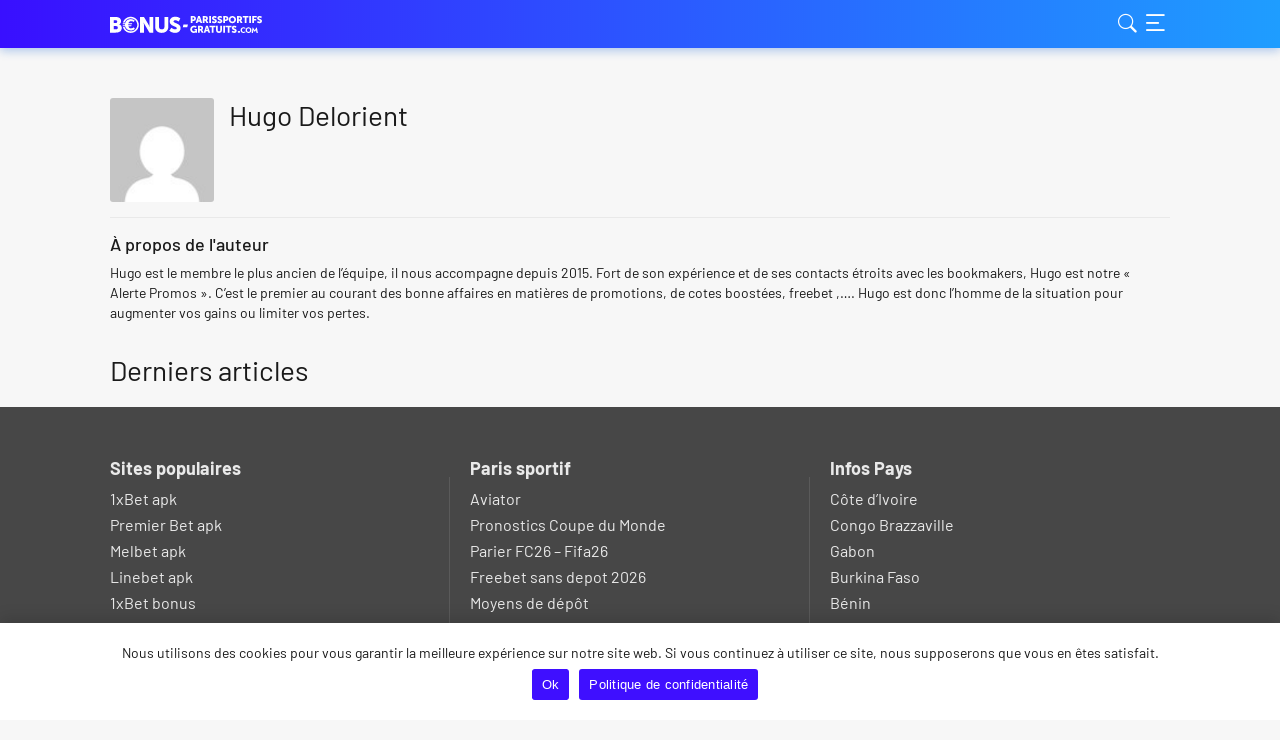

--- FILE ---
content_type: text/html; charset=UTF-8
request_url: https://www.bonus-parissportifs-gratuits.com/author/hugo-delorient/
body_size: 14727
content:
<!DOCTYPE HTML>
<html lang="fr-FR">
<head>
	<meta name='robots' content='noindex, follow' />
	<style>img:is([sizes="auto" i], [sizes^="auto," i]) { contain-intrinsic-size: 3000px 1500px }</style>
	<style type="text/css">
@font-face{font-display:swap;font-family:Barlow;font-style:normal;font-weight:400;src:local(""),url(/wp-content/themes/bookieisland_2024/assets/public/dist/barlow-v5-latin-ext_latin-regular.woff2) format("woff2"),url(/wp-content/themes/bookieisland_2024/assets/public/dist/barlow-v5-latin-ext_latin-regular.woff) format("woff")}@font-face{font-display:optional;font-family:Barlow;font-style:normal;font-weight:500;src:local(""),url(/wp-content/themes/bookieisland_2024/assets/public/dist/barlow-v5-latin-ext_latin-500.woff2) format("woff2"),url(/wp-content/themes/bookieisland_2024/assets/public/dist/barlow-v5-latin-ext_latin-500.woff) format("woff")}@font-face{font-display:optional;font-family:Barlow;font-style:normal;font-weight:600;src:local(""),url(/wp-content/themes/bookieisland_2024/assets/public/dist/barlow-v5-latin-ext_latin-600.woff2) format("woff2"),url(/wp-content/themes/bookieisland_2024/assets/public/dist/barlow-v5-latin-ext_latin-600.woff) format("woff")}@font-face{font-display:swap;font-family:Barlow;font-style:normal;font-weight:700;src:local(""),url(/wp-content/themes/bookieisland_2024/assets/public/dist/barlow-v5-latin-ext_latin-700.woff2) format("woff2"),url(/wp-content/themes/bookieisland_2024/assets/public/dist/barlow-v5-latin-ext_latin-700.woff) format("woff")}@font-face{font-display:optional;font-family:Barlow;font-style:normal;font-weight:800;src:url(/wp-content/themes/bookieisland_2024/assets/public/dist/barlow-v12-latin_latin-ext-800.woff2) format("woff2")}@font-face{font-display:swap;font-family:font-icons;font-style:normal;font-weight:400;src:url(/wp-content/themes/bookieisland_2024/assets/public/dist/font-icons.ttf) format("truetype"),url(/wp-content/themes/bookieisland_2024/assets/public/dist/font-icons.woff) format("woff"),url(/wp-content/themes/bookieisland_2024/assets/public/dist/font-icons.svg#font-icons) format("svg")}
/*! normalize.css v8.0.0 | MIT License | github.com/necolas/normalize.css */body h1{font-family:Barlow,sans-serif;font-size:28px;font-weight:400;letter-spacing:-.56px;line-height:normal}body h2,body.age-restriction .age-gate__headline{font-family:Barlow,sans-serif;font-size:20px;font-weight:700;line-height:normal}body h3,body.age-restriction .age-gate__subheadline{font-family:Barlow,sans-serif;font-size:18px;font-weight:500;line-height:normal}body h4,body.age-restriction .age-gate__challenge{font-family:Barlow,sans-serif;font-size:16px;font-weight:600;line-height:normal}body h5,body.age-restriction .age-gate__error{font-family:Barlow,sans-serif;font-size:16px;font-weight:500;line-height:normal}body.age-restriction .age-gate__form-elements li.age-gate__form-section input[type=text],body.age-restriction .age-gate__form-elements li.age-gate__form-section select,body.age-restriction .age-gate__label{font-family:Barlow,sans-serif;font-size:14px;font-weight:500;line-height:15px}.announcement__text,.header-copyright__text,body,body .site,body figure figcaption,body ol,body p,body table,body ul,div.cookie-notice-container #cn-accept-cookie,div.cookie-notice-container #cn-more-info,div.cookie-notice-container .cn-text-container{font-family:Barlow,sans-serif;font-size:14px;font-weight:400;line-height:20px}body li a,body p a,body table td a{font-weight:500}.button--cta.button{font-family:Barlow,sans-serif;font-size:14px;font-weight:700;line-height:1em;text-transform:uppercase}.button,body.age-restriction .age-gate__submit button.age-gate__button{font-family:Barlow,sans-serif;font-size:12px;font-weight:700;line-height:1em;text-transform:uppercase}/*! normalize.css v8.0.0 | MIT License | github.com/necolas/normalize.css *//*! normalize.css v8.0.0 | MIT License | github.com/necolas/normalize.css *//*! normalize.css v8.0.0 | MIT License | github.com/necolas/normalize.css */.header-copyright{background:#fff;box-shadow:0 4px 15px 0 rgba(0,0,0,.15);padding:10px;position:relative;text-align:center}.header-copyright__info{align-items:center;color:#1a1a1a;display:flex;flex-wrap:wrap;gap:10px;justify-content:center;padding:0;transition:opacity .2s ease-out}.header-copyright__info:hover{opacity:.7;text-decoration:none}.header-copyright__text{font-size:12px;line-height:normal}.header-copyright__logo{height:20px;width:auto}/*! normalize.css v8.0.0 | MIT License | github.com/necolas/normalize.css *//*! normalize.css v8.0.0 | MIT License | github.com/necolas/normalize.css *//*! normalize.css v8.0.0 | MIT License | github.com/necolas/normalize.css */.button{align-items:center;border-radius:7px;cursor:pointer;display:flex;justify-content:center;min-height:34px;outline:none;padding:0 5px;text-align:center}.button.preload{color:hsla(0,0%,100%,0)}.button--primary{background:#205eff;color:#fff}.button--primary:hover{background:#1f78ff;color:#fff}.button--primary:active{background:#1f78ff}.button--primary:disabled,.button--primary[class$=disabled],.button--primary[disabled=disabled]{background:#e9e9e9;color:#606060;cursor:default}.button--secondary{background:#fff;box-shadow:inset 0 0 0 1px #205eff;color:#205eff}.button--secondary:hover{background:#f0f6ff;color:#205eff}.button--secondary:active{background:#d1e3ff}.button--secondary:disabled,.button--secondary[class$=disabled],.button--secondary[disabled=disabled]{background:#e9e9e9;border:1px solid #606060;color:#606060;cursor:default}.button--cta.button{background:linear-gradient(270deg,#1ea0ff -1.88%,#390fff);color:#fff;min-height:46px}.button--cta.button:hover{background:#1f78ff}.button--cta.button:active{background:#d1e3ff}.button--sticky{align-items:center;background:linear-gradient(181deg,hsla(0,0%,100%,0) .6%,#fff 30.05%);bottom:0;display:flex;height:106px;justify-content:center;left:0;opacity:0;position:fixed;transition:opacity .2s linear;width:100%;z-index:-1}.button--sticky-visible{opacity:1;z-index:2}.button--sticky .button--cta{background:linear-gradient(270deg,#1ea0ff -1.88%,#390fff)!important;color:#fff!important;max-width:610px;width:calc(100% - 40px)}.button--sticky .button--cta:hover{background:#1f78ff!important}.button--sticky .button--cta:active{background:#d1e3ff!important}.announcement{--gradient_from:#ff0f0f;--gradient_to:#ffa800;align-self:stretch;background:linear-gradient(85deg,var(--gradient_from) -1.88%,var(--gradient_to) 100%);gap:16px;padding:8px 15px;position:relative}.announcement,.announcement__icon{align-items:center;display:flex;justify-content:center}.announcement__icon{background:#fff;border-radius:50%;flex:0 0 24px;height:24px;width:24px}.announcement__icon:before{color:#205eff;content:"";font-family:font-icons;font-size:16px;text-rendering:geometricPrecision;-webkit-font-smoothing:antialiased;-moz-osx-font-smoothing:grayscale}.announcement__icon[class*=boost]:before{content:""}.announcement__icon[class*=news]:before{content:""}.announcement__icon[class*=configurator]:before{content:""}.announcement__icon[class*=comparison]:before{content:""}.announcement__icon[class*=calculator]:before{content:""}.announcement__icon[class*=information]:before{content:""}.announcement__icon[class*=gift]:before{content:""}.announcement__icon[class*=mobile]:before{content:""}.announcement__icon[class*=tennis]:before{content:""}.announcement__icon[class*=hockey]:before{content:""}.announcement__icon[class*=formula]:before{content:""}.announcement__icon[class*=football]:before{content:""}.announcement__icon[class*=darts]:before{content:"e916"}.announcement__icon[class*=basketball]:before{content:""}.announcement__icon[class*=boxing]:before{content:"e909"}.announcement__icon[class*=cycling]:before{content:""}.announcement__icon[class*=football][class*=american]:before{content:""}.announcement__icon[class*=trophy]:before{content:""}.announcement__icon[class*=new-bookie]:before{content:""}.announcement__icon[class*=creation]:before{content:""}.announcement__icon[class*=africa]:before{content:""}.announcement__icon[class*=coins]:before{content:""}.announcement__icon[class*=slots]:before{content:""}.announcement__icon[class*=chips]:before{content:""}.announcement__icon[class*=roulette]:before{content:""}.announcement__icon[class*=cards]:before{content:""}.announcement__text{color:#fff}.announcement .button{border-radius:2px;flex:0 0 auto;max-width:140px;min-height:22px;padding:4px 5px}.announcement .button:before{content:"";height:100%;left:0;position:absolute;top:0;width:100%}/*! normalize.css v8.0.0 | MIT License | github.com/necolas/normalize.css */div.cookie-notice-container{background:#fff;box-shadow:0 -4px 15px 0 rgba(0,0,0,.15);padding:20px 15px}div.cookie-notice-container .cn-text-container{color:#1a1a1a}div.cookie-notice-container .cn-buttons-container{padding:0 5px}div.cookie-notice-container #cn-accept-cookie,div.cookie-notice-container #cn-more-info{font-size:12px;line-height:normal;margin:5px;min-height:31px;padding:8px 11px 9px;text-transform:uppercase}div.cookie-notice-container #cn-accept-cookie{background:#205eff;color:#fff}div.cookie-notice-container #cn-accept-cookie:hover{background:#1f78ff}div.cookie-notice-container #cn-accept-cookie:active{background:#d1e3ff}div.cookie-notice-container #cn-more-info{background:#fff;box-shadow:inset 0 0 0 1px #205eff;color:#205eff}div.cookie-notice-container #cn-more-info:hover{background:#f0f6ff}div.cookie-notice-container #cn-more-info:active{background:#d1e3ff}div.cookie-notice-container #cn-close-notice{display:none}@media only screen and (min-width:760px){div.cookie-notice-container{padding:20px 50px}div.cookie-notice-container #cn-accept-cookie,div.cookie-notice-container #cn-more-info{display:inline-flex}}/*! normalize.css v8.0.0 | MIT License | github.com/necolas/normalize.css */body.age-restriction .age-gate__buttons button.age-gate__submit--no,body.age-restriction .age-gate__buttons button.age-gate__submit--yes{border-radius:7px;font-size:12px;font-weight:600;line-height:normal;text-transform:uppercase}body.age-restriction .age-gate__error{color:#f53106}body.age-restriction{height:100%;overflow:hidden}body.age-restriction .cookie-notice-visible,body.age-restriction .footer-seo,body.age-restriction .header,body.age-restriction .header-copyright,body.age-restriction .site-content,body.age-restriction .site-footer{filter:blur(15px)}body.age-restriction .age-gate{background-color:#f7f7f7;border:none;border-radius:7px;box-shadow:none;color:#1a1a1a;margin:auto;max-width:420px;overflow:hidden;padding:0;position:relative;scrollbar-width:none;width:100%;z-index:10000}body.age-restriction .age-gate__wrapper{display:flex;height:100vh;left:0;overflow-y:auto;padding:10px;position:fixed;text-align:center;top:0;transition-duration:.3s;transition-property:all;transition-timing-function:ease;width:100%;z-index:10000}body.age-restriction .age-gate:before{background:linear-gradient(270deg,#1ea0ff -1.88%,#390fff);border-radius:7px 7px 0 0;content:"";display:flex;height:47px}body.age-restriction .age-gate:after{background-position:50%;background-repeat:no-repeat;background-size:auto 17px;content:"";display:flex;height:47px;position:absolute;top:0;width:100%}body.age-restriction .age-gate__form{padding:20px;text-align:center}body.age-restriction .age-gate__heading,body.age-restriction .age-gate__loader{color:#1a1a1a;display:none}body.age-restriction .age-gate__headline{margin:0 0 10px}body.age-restriction .age-gate__challenge,body.age-restriction .age-gate__subheadline{margin-bottom:10px}body.age-restriction .age-gate__fields{margin-bottom:0}body.age-restriction .age-gate__form-elements{display:grid;gap:10px;grid-template-columns:100%;margin-bottom:20px}body.age-restriction .age-gate__form-elements li.age-gate__form-section{margin-bottom:0;position:relative}body.age-restriction .age-gate__form-elements li.age-gate__form-section:before{display:none}body.age-restriction .age-gate__form-elements li.age-gate__form-section input[type=text],body.age-restriction .age-gate__form-elements li.age-gate__form-section select{background-color:#fff;border:1px solid #606060;border-radius:7px;color:#1a1a1a;padding:12px 20px;text-align:left}body.age-restriction .age-gate__form-elements li.age-gate__form-section input[type=text]::placeholder,body.age-restriction .age-gate__form-elements li.age-gate__form-section select::placeholder{color:#606060}body.age-restriction .age-gate__label{position:absolute;right:10px;top:50%;transform:translateY(-50%)}body.age-restriction .age-gate__label:has(+select){right:20px}body.age-restriction .age-gate__submit{margin-bottom:0}body.age-restriction .age-gate__submit button.age-gate__button{align-items:center;background-color:#fff;border-radius:7px;box-shadow:inset 0 0 0 1px #205eff;color:#205eff;cursor:pointer;display:flex;justify-content:center;min-height:33px;outline:none;padding:0 11px;text-align:center}body.age-restriction .age-gate__submit button.age-gate__button:hover{background:#f0f6ff}body.age-restriction .age-gate__submit button.age-gate__button:active{background:#d1e3ff}body.age-restriction .age-gate__buttons{align-items:center;display:flex;gap:10px;justify-content:center;padding:10px}body.age-restriction .age-gate__buttons button.age-gate__submit--no,body.age-restriction .age-gate__buttons button.age-gate__submit--yes{align-items:center;border:none;cursor:pointer;display:inline-flex;justify-content:center;margin-bottom:0;min-height:34px;outline:none;padding:0 5px;text-align:center;width:calc(50% - 10px)}body.age-restriction .age-gate__buttons button.age-gate__submit--yes{background:#205eff;color:#fff}body.age-restriction .age-gate__buttons button.age-gate__submit--yes:active,body.age-restriction .age-gate__buttons button.age-gate__submit--yes:hover{background:#1f78ff}body.age-restriction .age-gate__buttons button.age-gate__submit--no{background:#fff;border:1px solid #205eff;color:#205eff}body.age-restriction .age-gate__buttons button.age-gate__submit--no:hover{background:#f0f6ff}body.age-restriction .age-gate__buttons button.age-gate__submit--no:active{background:#d1e3ff}body.age-restriction .age-gate__error body.age-restriction .age-gate__message,body.age-restriction .age-gate__errors body.age-restriction .age-gate__challenge,body.age-restriction .age-gate__errors body.age-restriction .age-gate__subheading,body.age-restriction .age-gate__errors button{display:none}body.age-restriction .age-gate__error{margin:20px 0}html{line-height:1;text-size-adjust:none;-webkit-box-sizing:border-box;box-sizing:border-box;-ms-overflow-style:scrollbar}*,:after,:before{-webkit-box-sizing:inherit;box-sizing:inherit}body{background-color:#f7f7f7;margin:0}body,body .site{color:#1a1a1a}body iframe[src^="https://sports-cube.com"]{border:0;display:flex;margin:0 auto;max-width:595px}body h1,body h2,body h3,body h4,body h5,body ol,body p,body ul{margin:0 0 20px}body figure{margin:0 0 20px!important;text-align:center}body figure figcaption{margin:10px 0 0!important}body span.screen-reader-text{display:block;text-indent:-9999px}body .wp-block-e2-golink figure{text-align:inherit}body figure.aligncenter{margin:0 auto 20px!important}body .wp-block-image figure.alignleft{float:left;margin:5px 10px 0 0!important;width:auto}body .wp-block-image figure.alignright{float:right;margin:5px 0 0 10px!important;width:auto}body img.aligncenter,body img.alignleft,body img.alignright{display:block}body img.aligncenter{margin:0 auto}body img.alignright{margin-left:auto}body img.alignleft{margin-right:auto}body blockquote{margin:0 0 0 20px}body ol,body ul{list-style:none;padding:0}body ol ol,body ol ul,body ul ol,body ul ul{margin:0;padding-left:20px}body ol li:not(:last-child):not(.schema-how-to-step),body ul li:not(:last-child):not(.schema-how-to-step){margin-bottom:5px}body ol li:before,body ul li:before{display:inline-block}body ol,body ol ul{counter-reset:item}body ol li:before{content:counters(item,".") ".";counter-increment:item;font-weight:600;margin-right:10px;text-align:center;word-break:normal}body ol li.schema-how-to-step:before{content:counter(item)}body ul li:before{background:#1a1a1a;border-radius:50%;content:"";height:8px;margin-left:4px;margin-right:14px;width:8px}body .cmplz-document ol li:before,body .cmplz-document ul li:before{display:none}body ul li[class$=con],body ul li[class$=negative],body ul li[class$=positive],body ul li[class$=pro]{padding-left:26px;position:relative}body ul li[class$=con]:before,body ul li[class$=negative]:before,body ul li[class$=positive]:before,body ul li[class$=pro]:before{background:transparent;color:inherit;content:"";font-family:font-icons;font-size:16px;height:16px;left:0;margin:0 10px 0 0;position:absolute;top:0;width:16px;-webkit-font-smoothing:antialiased;-moz-osx-font-smoothing:grayscale}body ul li[class$=pro]:before{color:#2cc91e;content:""}body ul li[class$=con]:before{color:#f53106;content:""}body ul li[class$=positive]:before{color:#2cc91e;content:""}body ul li[class$=negative]:before{color:#f53106;content:""}body hr{box-sizing:content-box;height:0;overflow:visible}body pre{font-family:monospace,monospace;font-size:1em}body a{background-color:transparent;color:#205eff;text-decoration:none}body table td a{color:#1a1a1a;text-decoration:underline}body abbr[title]{border-bottom:none;text-decoration:underline;text-decoration:underline dotted}body b,body strong{font-weight:bolder}body code,body kbd,body samp{font-family:monospace,monospace;font-size:1em}body small{font-size:80%}body sub,body sup{font-size:75%;line-height:0;position:relative;vertical-align:baseline}body sub{bottom:-.25em}body sup{top:-.5em}body img{border-style:none;height:auto;vertical-align:bottom}body iframe,body img{max-width:100%}body button,body input,body optgroup,body select,body textarea{font-family:inherit;font-size:100%;line-height:1.15;margin:0}body button,body input{overflow:visible}body button,body select{text-transform:none}body [type=button],body [type=reset],body [type=submit],body button{-webkit-appearance:button}body [type=button]::-moz-focus-inner,body [type=reset]::-moz-focus-inner,body [type=submit]::-moz-focus-inner,body button::-moz-focus-inner{border-style:none;padding:0}body [type=button]:-moz-focusring,body [type=reset]:-moz-focusring,body [type=submit]:-moz-focusring,body button:-moz-focusring{outline:1px dotted ButtonText}body fieldset{padding:.35em .75em .625em}body legend{box-sizing:border-box;color:inherit;display:table;max-width:100%;padding:0;white-space:normal}body progress{vertical-align:baseline}body textarea{overflow:auto}body [type=checkbox],body [type=radio]{box-sizing:border-box;padding:0}body [type=number]::-webkit-inner-spin-button,body [type=number]::-webkit-outer-spin-button{height:auto}body [type=search]{-webkit-appearance:textfield;outline-offset:-2px}body [type=search]::-webkit-search-decoration{-webkit-appearance:none}body ::-webkit-file-upload-button{-webkit-appearance:button;font:inherit}body details{display:block}body summary{display:list-item}body [hidden],body template{display:none}body .movable-table,body .sticky-table{border-radius:7px;display:inline-block;margin-bottom:20px;overflow:auto;width:100%;word-break:normal}body .sticky-table{overflow:hidden}body .sticky-table .nav-cell{padding-left:0;padding-right:0}body .sticky-table .nav-container{bottom:0;left:100%;position:relative;text-align:center;width:100%}@media(min-width:760px){body .sticky-table .nav-container{width:300%}}body .sticky-table .nav-item{border:5px solid transparent;border-radius:50%;box-shadow:inset 0 0 0 1px #1a1a1a;cursor:pointer;display:inline-block;padding:3px;vertical-align:middle}body .sticky-table .nav-active{box-shadow:inset 0 0 0 3px #1a1a1a}body .sticky-table .hidden{display:none}body .sticky-table .active,body .sticky-table td:first-child,body .sticky-table th:first-child{width:50%}@media(min-width:760px){body .sticky-table .active,body .sticky-table td:first-child,body .sticky-table th:first-child{width:25%}}body .sticky-table .active{box-shadow:inset 20px 0 10px -10px rgba(0,0,0,.1);cursor:pointer;overflow:hidden;user-select:none}body .sticky-table .active+.active,body .sticky-table .active+.active+.active{box-shadow:none}body table:not([class^=gsc]){border-collapse:collapse;width:100%}body table:not([class^=gsc]) td,body table:not([class^=gsc]) th{font-weight:400;padding:10px;text-align:center;vertical-align:middle}body table:not([class^=gsc]) td [class*=bookie_],body table:not([class^=gsc]) th [class*=bookie_]{margin:0 auto}body table:not([class^=gsc]) thead{background:#205eff;color:#fff}body table:not([class^=gsc]) tbody tr:nth-child(2n) td{background:#d1e3ff;color:#1a1a1a}body table:not([class^=gsc]) tbody tr:nth-child(odd) td{background:#f0f6ff;color:#1a1a1a}body table:not([class^=gsc]) tbody tr:hover td a{background:transparent;color:#205eff}body table.dataTable{border:none!important;border-collapse:collapse!important}body table.dataTable thead tr td,body table.dataTable thead tr th{border-bottom:none;font-weight:400;padding:10px}body table.dataTable tbody tr:nth-child(2n) td{background:#d1e3ff;color:#1a1a1a}body table.dataTable tbody tr:nth-child(odd) td{background:#f0f6ff;color:#1a1a1a}body table.dataTable tbody tr:hover td a{background:transparent;color:#205eff}body table.dataTable .star_rating{margin:0 auto}body .wp-block-image:not(.is-layout-flex) body .wp-block-image{padding-left:5px;padding-right:5px;width:100%}@media(min-width:760px){body .wp-block-image:not(.is-layout-flex) body .wp-block-image{padding-left:10px;padding-right:10px}}@media(min-width:960px){body .wp-block-image:not(.is-layout-flex) body .wp-block-image{padding-left:40px;padding-right:40px}}@media(min-width:1060px){body .wp-block-image:not(.is-layout-flex) body .wp-block-image{padding-left:90px;padding-right:90px}}.grid__container body .wp-block-image:not(.is-layout-flex) body .wp-block-image{padding-left:0;padding-right:0}body .wp-block-image:not(.is-layout-flex) body .wp-block-image figure{max-width:630px;padding-left:10px;padding-right:10px;width:100%}@media(min-width:760px){body .wp-block-image:not(.is-layout-flex) body .wp-block-image figure{max-width:1080px}body .wp-block-image:not(.is-layout-flex) body .wp-block-image figure img{max-width:66.6666666667%}.grid__container body .wp-block-image:not(.is-layout-flex) body .wp-block-image figure img{max-width:100%}}.grid__container body .wp-block-image:not(.is-layout-flex) body .wp-block-image figure{padding-left:0;padding-right:0}body .has-text-align-left,body .txt-left{text-align:left}body .has-text-align-center,body .txt-center{text-align:center}body .has-text-align-right,body .txt-right{text-align:right}.grid__container{padding-left:5px;padding-right:5px;width:100%}@media(min-width:760px){.grid__container{padding-left:10px;padding-right:10px}}@media(min-width:960px){.grid__container{padding-left:40px;padding-right:40px}}@media(min-width:1060px){.grid__container{padding-left:90px;padding-right:90px}}.grid__container .grid__container{padding-left:0;padding-right:0}.grid__row{display:flex;flex-wrap:wrap;margin-left:auto;margin-right:auto;max-width:630px}@media(min-width:760px){.grid__row{max-width:1080px}}.grid__row [class*=col-] .grid__row{margin-left:-10px;margin-right:-10px}.grid__col-1,.grid__col-2,.grid__col-3,.grid__col-4,.grid__col-5,.grid__col-6,.grid__col-dt-1,.grid__col-dt-2,.grid__col-dt-3,.grid__col-dt-4,.grid__col-dt-5,.grid__col-dt-6{padding-left:10px;padding-right:10px;position:relative;width:100%}.grid__col-1{flex:0 0 16.6666666667%;max-width:16.6666666667%}.grid__col-2{flex:0 0 33.3333333333%;max-width:33.3333333333%}.grid__col-3{flex:0 0 50%;max-width:50%}.grid__col-4{flex:0 0 66.6666666667%;max-width:66.6666666667%}.grid__col-5{flex:0 0 83.3333333333%;max-width:83.3333333333%}.grid__col-6{flex:0 0 100%;max-width:100%}.grid__offset-1{margin-left:16.6666666667%}.grid__offset-2{margin-left:33.3333333333%}.grid__offset-3{margin-left:50%}.grid__offset-4{margin-left:66.6666666667%}.grid__offset-5{margin-left:83.3333333333%}@media(min-width:760px){.grid__col-dt-1{flex:0 0 16.6666666667%;max-width:16.6666666667%}.grid__col-dt-2{flex:0 0 33.3333333333%;max-width:33.3333333333%}.grid__col-dt-3{flex:0 0 50%;max-width:50%}.grid__col-dt-4{flex:0 0 66.6666666667%;max-width:66.6666666667%}.grid__col-dt-5{flex:0 0 83.3333333333%;max-width:83.3333333333%}.grid__col-dt-6{flex:0 0 100%;max-width:100%}.grid__offset-dt-0{margin-left:0}.grid__offset-dt-1{margin-left:16.6666666667%}.grid__offset-dt-2{margin-left:33.3333333333%}.grid__offset-dt-3{margin-left:50%}.grid__offset-dt-4{margin-left:66.6666666667%}.grid__offset-dt-5{margin-left:83.3333333333%}}.header{background:linear-gradient(270deg,#1ea0ff -1.88%,#390fff);box-shadow:0 3px 9px 0 rgba(14,92,210,.3);position:sticky;top:0}.header .header__elements{height:48px;justify-content:space-between}.header__logo-link{height:17px;width:200px}.header{width:100%;z-index:5}.header__elements{align-items:center;display:flex;flex-wrap:wrap;justify-content:space-between;min-height:48px}.header__menu-buttons{display:flex;gap:15px}.header__logo-link,.header__menu-button{background-position:0;background-repeat:no-repeat;background-size:auto 17px;cursor:pointer;display:inline-block}.header__logo-link{background-size:contain;display:block;font-size:0}html[lang^=tr] .header__logo-link{background-size:auto 14px}.header__menu-button{display:flex}.header__menu-button--search:before{content:"";font-size:25px}.header__menu-button--menu:before,.header__menu-button--search:before{color:#fff;font-family:font-icons;-webkit-font-smoothing:antialiased;-moz-osx-font-smoothing:grayscale}.header__menu-button--menu:before{content:"";font-size:30px}.header__search-box{height:100%;left:0;position:fixed;top:-100%;width:100%}.header__search-button{cursor:pointer;height:50px;position:fixed;right:20px;top:-100%;width:50px}.header__navigation{bottom:0;position:fixed;right:-278px;top:0;width:278px}
/*# sourceMappingURL=basic_critical.min.css.map*/
.age-gate:after,.header__logo-link,.site-footer__logo-link{background-image:url(/wp-content/themes/bookieisland_2024/assets/public/dist/dbf88259cb22cc5ab51c.svg)}
/*# sourceMappingURL=lang_fr.min.css.map*/
.recent-posts__heading{font-family:Barlow,sans-serif;font-size:20px;font-weight:700;line-height:normal}.recent-posts__post-title{font-family:Barlow,sans-serif;font-size:18px;font-weight:500;line-height:normal}.recent-posts__post-date-time{font-family:Barlow,sans-serif;font-size:12px;font-weight:600;line-height:normal}.recent-posts .read-more,.recent-posts__content,.recent-posts__description{font-family:Barlow,sans-serif;font-size:14px;font-weight:400;line-height:20px}.recent-posts{color:#1a1a1a}.recent-posts__head{margin-bottom:15px}.recent-posts__description,.recent-posts__heading{margin:0 0 5px}.recent-posts__item{margin-bottom:10px}.recent-posts__item-container{background:#fff;border-radius:7px;box-shadow:0 1px 16px 0 rgba(0,0,0,.1);cursor:pointer;height:100%;position:relative}.recent-posts__post-thumbnail{border-radius:7px 7px 0 0;display:block;height:90px;overflow:hidden;position:relative}.recent-posts__post-thumbnail img{height:100%;left:50%;max-width:none;position:absolute;transform:translateX(-50%);width:auto}.recent-posts__post-title{margin:15px 15px 10px}.recent-posts__post-date-time{color:#606060;display:block;margin:0 15px;padding-bottom:10px;position:relative;text-transform:uppercase}.recent-posts__post-date-time:after{background:#e9e9e9;bottom:0;content:"";display:inline-block;height:1px;left:0;position:absolute;width:100%}.recent-posts__content{margin:10px 15px 20px}.recent-posts .read-more{color:#205eff;display:block;font-weight:600;margin-top:10px}.recent-posts--button{margin:10px 0 30px;min-height:40px}@media only screen and (min-width:760px){.recent-posts__item{margin-bottom:20px}.recent-posts--button{margin-top:0}}
/*# sourceMappingURL=news_card.min.css.map*/
.site-content .author-block--page{margin-top:30px}@media only screen and (min-width:760px){.site-content .author-block--page{margin-top:50px}}.site-content .recent-posts--archive{margin-bottom:15px;margin-top:30px}@media only screen and (min-width:760px){.site-content .recent-posts--archive{margin-bottom:15px;margin-top:50px}}.author .site-content .recent-posts--archive{margin-top:0}
/*# sourceMappingURL=archive_critical.min.css.map*/</style>
        <script async src="https://www.googletagmanager.com/gtag/js?id=G-BPX1GHH2YZ"></script>
        <script>
            window.dataLayer = window.dataLayer || [];

            function gtag() {
                dataLayer.push(arguments);
            }

            gtag('js', new Date());
            gtag('config', 'G-BPX1GHH2YZ', {
                'anonymize_ip': true
            });
        </script>
    
	<!-- This site is optimized with the Yoast SEO plugin v25.1 - https://yoast.com/wordpress/plugins/seo/ -->
	<title>Hugo Delorient, Author at bonus-parissportifs-gratuits.com</title>
	<meta property="og:locale" content="fr_FR" />
	<meta property="og:type" content="profile" />
	<meta property="og:title" content="Hugo Delorient, Author at bonus-parissportifs-gratuits.com" />
	<meta property="og:site_name" content="bonus-parissportifs-gratuits.com" />
	<meta property="og:image" content="https://www.bonus-parissportifs-gratuits.com/wp-content/uploads/sites/4/2021/10/bonus-paris-sportifs-africa-france.png" />
	<meta property="og:image:width" content="1200" />
	<meta property="og:image:height" content="320" />
	<meta property="og:image:type" content="image/png" />
	<meta name="twitter:card" content="summary_large_image" />
	<meta name="twitter:site" content="@bonus_paris" />
	<script type="application/ld+json" class="yoast-schema-graph">{"@context":"https://schema.org","@graph":[{"@type":"WebSite","@id":"https://www.bonus-parissportifs-gratuits.com/#website","url":"https://www.bonus-parissportifs-gratuits.com/","name":"bonus-parissportifs-gratuits.com","description":"","publisher":{"@id":"https://www.bonus-parissportifs-gratuits.com/#organization"},"potentialAction":[{"@type":"SearchAction","target":{"@type":"EntryPoint","urlTemplate":"https://www.bonus-parissportifs-gratuits.com/?s={search_term_string}"},"query-input":{"@type":"PropertyValueSpecification","valueRequired":true,"valueName":"search_term_string"}}],"inLanguage":"fr-FR"},{"@type":"Organization","@id":"https://www.bonus-parissportifs-gratuits.com/#organization","name":"bonus-parissportifs-gratuits.com","url":"https://www.bonus-parissportifs-gratuits.com/","logo":{"@type":"ImageObject","inLanguage":"fr-FR","@id":"https://www.bonus-parissportifs-gratuits.com/#/schema/logo/image/","url":"https://www.bonus-parissportifs-gratuits.com/wp-content/uploads/sites/4/2021/10/icon-bonus-parissportifs-gratuits-com.jpeg","contentUrl":"https://www.bonus-parissportifs-gratuits.com/wp-content/uploads/sites/4/2021/10/icon-bonus-parissportifs-gratuits-com.jpeg","width":512,"height":512,"caption":"bonus-parissportifs-gratuits.com"},"image":{"@id":"https://www.bonus-parissportifs-gratuits.com/#/schema/logo/image/"},"sameAs":["https://x.com/bonus_paris"]}]}</script>
	<!-- / Yoast SEO plugin. -->


<script type="text/javascript">
/* <![CDATA[ */
window._wpemojiSettings = {"baseUrl":"https:\/\/s.w.org\/images\/core\/emoji\/16.0.1\/72x72\/","ext":".png","svgUrl":"https:\/\/s.w.org\/images\/core\/emoji\/16.0.1\/svg\/","svgExt":".svg","source":{"concatemoji":"https:\/\/www.bonus-parissportifs-gratuits.com\/wp\/wp-includes\/js\/wp-emoji-release.min.js?ver=6.8.3"}};
/*! This file is auto-generated */
!function(s,n){var o,i,e;function c(e){try{var t={supportTests:e,timestamp:(new Date).valueOf()};sessionStorage.setItem(o,JSON.stringify(t))}catch(e){}}function p(e,t,n){e.clearRect(0,0,e.canvas.width,e.canvas.height),e.fillText(t,0,0);var t=new Uint32Array(e.getImageData(0,0,e.canvas.width,e.canvas.height).data),a=(e.clearRect(0,0,e.canvas.width,e.canvas.height),e.fillText(n,0,0),new Uint32Array(e.getImageData(0,0,e.canvas.width,e.canvas.height).data));return t.every(function(e,t){return e===a[t]})}function u(e,t){e.clearRect(0,0,e.canvas.width,e.canvas.height),e.fillText(t,0,0);for(var n=e.getImageData(16,16,1,1),a=0;a<n.data.length;a++)if(0!==n.data[a])return!1;return!0}function f(e,t,n,a){switch(t){case"flag":return n(e,"\ud83c\udff3\ufe0f\u200d\u26a7\ufe0f","\ud83c\udff3\ufe0f\u200b\u26a7\ufe0f")?!1:!n(e,"\ud83c\udde8\ud83c\uddf6","\ud83c\udde8\u200b\ud83c\uddf6")&&!n(e,"\ud83c\udff4\udb40\udc67\udb40\udc62\udb40\udc65\udb40\udc6e\udb40\udc67\udb40\udc7f","\ud83c\udff4\u200b\udb40\udc67\u200b\udb40\udc62\u200b\udb40\udc65\u200b\udb40\udc6e\u200b\udb40\udc67\u200b\udb40\udc7f");case"emoji":return!a(e,"\ud83e\udedf")}return!1}function g(e,t,n,a){var r="undefined"!=typeof WorkerGlobalScope&&self instanceof WorkerGlobalScope?new OffscreenCanvas(300,150):s.createElement("canvas"),o=r.getContext("2d",{willReadFrequently:!0}),i=(o.textBaseline="top",o.font="600 32px Arial",{});return e.forEach(function(e){i[e]=t(o,e,n,a)}),i}function t(e){var t=s.createElement("script");t.src=e,t.defer=!0,s.head.appendChild(t)}"undefined"!=typeof Promise&&(o="wpEmojiSettingsSupports",i=["flag","emoji"],n.supports={everything:!0,everythingExceptFlag:!0},e=new Promise(function(e){s.addEventListener("DOMContentLoaded",e,{once:!0})}),new Promise(function(t){var n=function(){try{var e=JSON.parse(sessionStorage.getItem(o));if("object"==typeof e&&"number"==typeof e.timestamp&&(new Date).valueOf()<e.timestamp+604800&&"object"==typeof e.supportTests)return e.supportTests}catch(e){}return null}();if(!n){if("undefined"!=typeof Worker&&"undefined"!=typeof OffscreenCanvas&&"undefined"!=typeof URL&&URL.createObjectURL&&"undefined"!=typeof Blob)try{var e="postMessage("+g.toString()+"("+[JSON.stringify(i),f.toString(),p.toString(),u.toString()].join(",")+"));",a=new Blob([e],{type:"text/javascript"}),r=new Worker(URL.createObjectURL(a),{name:"wpTestEmojiSupports"});return void(r.onmessage=function(e){c(n=e.data),r.terminate(),t(n)})}catch(e){}c(n=g(i,f,p,u))}t(n)}).then(function(e){for(var t in e)n.supports[t]=e[t],n.supports.everything=n.supports.everything&&n.supports[t],"flag"!==t&&(n.supports.everythingExceptFlag=n.supports.everythingExceptFlag&&n.supports[t]);n.supports.everythingExceptFlag=n.supports.everythingExceptFlag&&!n.supports.flag,n.DOMReady=!1,n.readyCallback=function(){n.DOMReady=!0}}).then(function(){return e}).then(function(){var e;n.supports.everything||(n.readyCallback(),(e=n.source||{}).concatemoji?t(e.concatemoji):e.wpemoji&&e.twemoji&&(t(e.twemoji),t(e.wpemoji)))}))}((window,document),window._wpemojiSettings);
/* ]]> */
</script>
<script type="text/javascript" id="cookie-notice-front-js-before">
/* <![CDATA[ */
var cnArgs = {"ajaxUrl":"https:\/\/www.bonus-parissportifs-gratuits.com\/wp\/wp-admin\/admin-ajax.php","nonce":"83c241618f","hideEffect":"fade","position":"bottom","onScroll":false,"onScrollOffset":100,"onClick":false,"cookieName":"cookie_notice_accepted","cookieTime":2592000,"cookieTimeRejected":2592000,"globalCookie":false,"redirection":false,"cache":false,"revokeCookies":false,"revokeCookiesOpt":"automatic"};
/* ]]> */
</script>
<script type="text/javascript" src="https://www.bonus-parissportifs-gratuits.com/wp-content/plugins/cookie-notice/js/front.min.js" id="cookie-notice-front-js"></script>

<script>var formatter_settings = {"user":{"country":"US","countrySubdivision":"NJ","currency":"USD"},"defaults":{"country":"DE","currency":"EUR","decimal_separator":",","thousands_separator":"\u202f"}}</script>
<link rel='shortcut icon' href='/favicon.ico' /> 
<link rel='icon' href='/favicon.ico' /> 

<meta name="apple-mobile-web-app-capable" content="yes">
<meta name="apple-mobile-web-status-bar-style" content="black-translucent">
<link rel="manifest" href="https://www.bonus-parissportifs-gratuits.com/manifest.webmanifest" />
<meta name="theme-color" content="#909090">
<meta name="msapplication-starturl" content="/"><noscript><style>.lazyload[data-src]{display:none !important;}</style></noscript><style>.lazyload{background-image:none !important;}.lazyload:before{background-image:none !important;}</style><style type="text/css">.broken_link, a.broken_link {
	text-decoration: line-through;
}</style><!-- There is no amphtml version available for this URL. -->    <script type="text/javascript">
        let oldOffset = null; 
        let cookieParts = document.cookie.split('betting-tips-timezone-offset=');
        if (cookieParts.length >= 1) {
             oldOffset = parseInt(cookieParts.pop().split(';').shift());
        } 
        let offset = (new Date().getTimezoneOffset() * 60) * -1;
        
        window['betting-tips-timezone-offset-has-changed'] = false;
        document.cookie = 'betting-tips-timezone-offset-has-changed=false;path=/;max-age=300;SameSite=Strict;';
        if ((oldOffset !== null) && (oldOffset !== offset)) {
            window['betting-tips-timezone-offset-has-changed'] = true;
            document.cookie = 'betting-tips-timezone-offset-has-changed=true;path=/;max-age=300;SameSite=Strict;';
        }
        
        const timezone = Intl.DateTimeFormat().resolvedOptions().timeZone;
        document.cookie = 'betting-tips-timezone-offset=' + offset + ';path=/;max-age=31536000;SameSite=Strict;';
        if (timezone) {
           document.cookie = 'betting-tips-timezone=' + timezone + ';path=/;max-age=31536000;SameSite=Strict;';
        }
        
        function addBettingTipsTimezoneChangeListener(wrapperId, url) {
            
            document.addEventListener('DOMContentLoaded', function () {
                if (window['betting-tips-timezone-offset-has-changed']) {
                    let xmlhttp = new XMLHttpRequest();
       
                    xmlhttp.onreadystatechange = function () {
                        if (xmlhttp.readyState === XMLHttpRequest.DONE) {
                            if (xmlhttp.status === 200) {
                                // 1. update DOM
                                let element = document.getElementById(wrapperId);
                                const temp = document.createElement('div');
                                temp.innerHTML = xmlhttp.responseText; // Parses the returned HTML safely
                                const timezoneUpdatedWrapper = temp.querySelector('#' + wrapperId); // Finds the element to insert
                                element.replaceWith(timezoneUpdatedWrapper); // Replaces the original element without confusing Safari
                                
                                // 2. get the elements again as they have changed and then eval js                                            
                                element = document.getElementById(wrapperId);
                                evalScripts(element);
                            }
                        }
                    };
        
                    xmlhttp.open('GET', url, true);
                    xmlhttp.send();
                }
            }, false);
        }
     
        function evalScripts(element) {
            const arr = element.getElementsByTagName('script')
            for (let n = 0; n < arr.length; n++) {
                try {
                    eval(arr[n].innerHTML);
                } catch (e) {
                    
                }
            }   
        }
               
        function timeZoneUpdateDateTimeWeekday() {
            if (window['betting-tips-timezone-offset-has-changed']) {
                let elements = document.getElementsByClassName('timezone-date');                     
                for (let element of elements) {
                    let timestamp = element.getAttribute('data-timezone-timestamp');
                    let date = new Date(timestamp * 1000);
                    let day = date.getDate() < 10 ? '0' + date.getDate() : date.getDate();
                    let month = (date.getMonth() + 1) < 10 ? '0' + (date.getMonth() + 1) : (date.getMonth() + 1);
                    element.innerHTML = day + '.' + month + '.' + date.getFullYear();                            
                };

                elements = document.getElementsByClassName('timezone-time');                     
                for (let element of elements) {
                    let timestamp = element.getAttribute('data-timezone-timestamp');
                    let date = new Date(timestamp * 1000);
                    let hours = date.getHours() < 10 ? '0' + date.getHours() : date.getHours();
                    let minutes = date.getMinutes() < 10 ? '0' + date.getMinutes() : date.getMinutes();
                    element.innerHTML = hours + ':' + minutes;                            
                };
            }
        }
    </script>
<link rel="prefetch" href="https://www.bonus-parissportifs-gratuits.com/cache/assets/4/style_static-ee92bf9.css" as="style">
<link rel="stylesheet" href="https://www.bonus-parissportifs-gratuits.com/cache/assets/4/style_static-ee92bf9.css" media="print" onload="this.media='all';this.onload=null;">
<noscript><link rel="stylesheet" href="https://www.bonus-parissportifs-gratuits.com/cache/assets/4/style_static-ee92bf9.css"></noscript>
<style id='wp-emoji-styles-inline-css' type='text/css'>

	img.wp-smiley, img.emoji {
		display: inline !important;
		border: none !important;
		box-shadow: none !important;
		height: 1em !important;
		width: 1em !important;
		margin: 0 0.07em !important;
		vertical-align: -0.1em !important;
		background: none !important;
		padding: 0 !important;
	}
</style>
<style id='classic-theme-styles-inline-css' type='text/css'>
/*! This file is auto-generated */
.wp-block-button__link{color:#fff;background-color:#32373c;border-radius:9999px;box-shadow:none;text-decoration:none;padding:calc(.667em + 2px) calc(1.333em + 2px);font-size:1.125em}.wp-block-file__button{background:#32373c;color:#fff;text-decoration:none}
</style>
	
	<meta name="viewport" content="width=device-width, initial-scale=1, viewport-fit=cover" />
	<!-- Fonts pre-load -->
	<link rel="preload" href="https://www.bonus-parissportifs-gratuits.com/wp-content/themes/bookieisland_2024/assets/public/dist/barlow-v5-latin-ext_latin-500.woff2" as="font" type="font/woff2" crossorigin>
    <link rel="preload" href="https://www.bonus-parissportifs-gratuits.com/wp-content/themes/bookieisland_2024/assets/public/dist/barlow-v5-latin-ext_latin-600.woff2" as="font" type="font/woff2" crossorigin>
    <link rel="preload" href="https://www.bonus-parissportifs-gratuits.com/wp-content/themes/bookieisland_2024/assets/public/dist/barlow-v5-latin-ext_latin-700.woff2" as="font" type="font/woff2" crossorigin>
    <link rel="preload" href="https://www.bonus-parissportifs-gratuits.com/wp-content/themes/bookieisland_2024/assets/public/dist/barlow-v12-latin_latin-ext-800.woff2" as="font" type="font/woff2" crossorigin>
    <link rel="preload" href="https://www.bonus-parissportifs-gratuits.com/wp-content/themes/bookieisland_2024/assets/public/dist/barlow-v5-latin-ext_latin-regular.woff2" as="font" type="font/woff2" crossorigin>
	<link rel="preload" href="https://www.bonus-parissportifs-gratuits.com/wp-content/themes/bookieisland_2024/assets/public/dist/font-icons.woff?v=1" as="font" type="font/woff" crossorigin />
    <!-- Fonts load -->
</head>
<body class="archive author author-didier author-86 wp-theme-bookieisland_2024 cookies-not-set hfeed">
	<div id="page" class="site">
		<header id="masthead" class="header grid__container">
			<div class="header__wrap grid__row">
				<div class="header__elements grid__col-6">
					<div class="header__logo-wrap">
						<a class="header__logo-link" href="https://www.bonus-parissportifs-gratuits.com/" aria-label="Logo">bonus-parissportifs-gratuits.com</a>
					</div>
					<div class="header__menu-buttons">
												<span class="header__menu-button header__menu-button--search"></span>
                        <span class="header__menu-button header__menu-button--menu"></span>
					</div>
					<nav id="site-navigation" class="header__navigation">
						<div class="menu-header_menu-container"><ul id="menu-header_menu" class="header__menu"><li id="menu-item-24365" class="header__menu-icon header__menu-icon--africa menu-item menu-item-type-post_type menu-item-object-page menu-item-has-children menu-item-24365"><a href="https://www.bonus-parissportifs-gratuits.com/bookmaker-africain/">Bookmaker Africain</a>
<ul class="sub-menu">
	<li id="menu-item-46205" class="menu-item menu-item-type-post_type menu-item-object-page menu-item-46205"><a href="https://www.bonus-parissportifs-gratuits.com/bookmaker-africain/rd-congo/">Parifoot rdc 🇨🇩</a></li>
	<li id="menu-item-46204" class="menu-item menu-item-type-post_type menu-item-object-page menu-item-46204"><a href="https://www.bonus-parissportifs-gratuits.com/bookmaker-africain/mali/">pari foot Mali 🇲🇱</a></li>
	<li id="menu-item-46203" class="menu-item menu-item-type-post_type menu-item-object-page menu-item-46203"><a href="https://www.bonus-parissportifs-gratuits.com/bookmaker-africain/cote-divoire/">Paris sportif Côte d’Ivoire 🇨🇮</a></li>
</ul>
</li>
<li id="menu-item-65544" class="header__menu-icon header__menu-icon--football menu-item menu-item-type-post_type menu-item-object-page menu-item-65544"><a href="https://www.bonus-parissportifs-gratuits.com/score-exact/">Score exact</a></li>
<li id="menu-item-41143" class="header__menu-icon header__menu-icon--boost menu-item menu-item-type-post_type menu-item-object-page menu-item-41143"><a href="https://www.bonus-parissportifs-gratuits.com/cotes-boostees/">Les cotes boostées</a></li>
<li id="menu-item-61036" class="header__menu-icon header__menu-icon--trophy menu-item menu-item-type-post_type menu-item-object-page menu-item-61036"><a href="https://www.bonus-parissportifs-gratuits.com/dernieres-cotes/">Les dernières cotes foot</a></li>
<li id="menu-item-59036" class="header__menu-icon header__menu-icon--gift menu-item menu-item-type-post_type menu-item-object-page menu-item-59036"><a href="https://www.bonus-parissportifs-gratuits.com/comparatif-des-bonus/code-promo/">Code promo paris sportif en Afrique en 2026</a></li>
<li id="menu-item-24974" class="header__menu-icon header__menu-icon--mobile menu-item menu-item-type-post_type menu-item-object-page menu-item-has-children menu-item-24974"><a href="https://www.bonus-parissportifs-gratuits.com/application-paris-sportif-afrique/" title="app 1xbet">Application paris sportif</a>
<ul class="sub-menu">
	<li id="menu-item-46200" class="menu-item menu-item-type-post_type menu-item-object-page menu-item-46200"><a href="https://www.bonus-parissportifs-gratuits.com/1xbet-bonus/app-apk/">1xBet apk 📱</a></li>
	<li id="menu-item-63284" class="menu-item menu-item-type-post_type menu-item-object-page menu-item-63284"><a href="https://www.bonus-parissportifs-gratuits.com/paripesa-bonus/app-apk/">Paripesa apk 📱</a></li>
	<li id="menu-item-46206" class="menu-item menu-item-type-post_type menu-item-object-page menu-item-46206"><a href="https://www.bonus-parissportifs-gratuits.com/premier-bet-bonus/app-apk/">Premier Bet apk 📱</a></li>
</ul>
</li>
<li id="menu-item-35" class="header__menu-icon header__menu-icon--bonus-comparison menu-item menu-item-type-post_type menu-item-object-page menu-item-has-children menu-item-35"><a href="https://www.bonus-parissportifs-gratuits.com/comparatif-des-bonus/">Comparatif des bonus</a>
<ul class="sub-menu">
	<li id="menu-item-59037" class="menu-item menu-item-type-post_type menu-item-object-page menu-item-59037"><a href="https://www.bonus-parissportifs-gratuits.com/melbet-bonus/">Comment retirer le bonus Melbet</a></li>
	<li id="menu-item-63022" class="menu-item menu-item-type-post_type menu-item-object-page menu-item-63022"><a href="https://www.bonus-parissportifs-gratuits.com/bet223-bonus/">Comment jouer le bonus Bet223</a></li>
	<li id="menu-item-59038" class="menu-item menu-item-type-post_type menu-item-object-page menu-item-59038"><a href="https://www.bonus-parissportifs-gratuits.com/1win-bonus/">Comment utiliser le bonus 1Win</a></li>
</ul>
</li>
<li id="menu-item-59040" class="header__menu-icon header__menu-icon--information menu-item menu-item-type-post_type menu-item-object-page menu-item-has-children menu-item-59040"><a href="https://www.bonus-parissportifs-gratuits.com/premier-bet-bonus/app-apk/inscription/casino/">Premier bet casino</a>
<ul class="sub-menu">
	<li id="menu-item-59042" class="menu-item menu-item-type-post_type menu-item-object-page menu-item-59042"><a href="https://www.bonus-parissportifs-gratuits.com/bookmaker-africain/aviator/">Aviator</a></li>
</ul>
</li>
<li id="menu-item-36396" class="header__menu-icon header__menu-icon--news menu-item menu-item-type-taxonomy menu-item-object-category menu-item-36396"><a href="https://www.bonus-parissportifs-gratuits.com/blog/">Blog</a></li>
</ul></div>					</nav><!-- #site-navigation -->
					<!-- Push notificaion content - not defined by designs -->
                    <div class="header__search-box">
                    	<form action="https://www.bonus-parissportifs-gratuits.com/rechercher/" id="cse-search-box">
	<div>
		<input type="hidden" name="cx" value="partner-pub-0544761737719208:2435691596" />
		<input type="hidden" name="cof" value="FORID:10" />
		<input type="hidden" name="ie" value="UTF-8" />
		<input type="hidden" name="lr" value="lang_fr" />
		<input type="hidden" name="hl" value="fr" />
		<input id="search-field" class="header__search-field" type="search" name="q" placeholder="Rechercher" required="required" />
		<input id="search-button" class="header__search-button" type="submit" name="sa" value="Rechercher" />
	</div>
</form>                    </div>
				</div>
			</div>
		</header>
						<div id="content" class="site-content">
	<div id="primary" class="content-area">
		<main id="main" class="site-main">

            <div class="grid__container">
                <div class="grid__row">
                    <div class="grid__col-6">
                        <div class="author-block author-block--page">
    <div class="author-block__head">
        <span class="author-block__image">
            <img loading="lazy" src="https://secure.gravatar.com/avatar/cba5359b2c9211cc37762abedd1c435906575797b2c86584b33b3cd1b25882ff?s=96&#038;d=mm&#038;r=r" class="author-block__user--img" alt="Hugo Delorient">
        </span>
        <span class="author-block__identity">
            <p class="author-block__author-name">
                        Hugo Delorient                        </p>
        </span>
        <span class="author-block__social-contact">
                    </span>
    </div>
	        <div class="author-block__body">
            <p class="author-block__body-heading">À propos de l'auteur</p>
            <div class="author-block__body-content"><p>Hugo est le membre le plus ancien de l’équipe, il nous accompagne depuis 2015. Fort de son expérience et de ses contacts étroits avec les bookmakers, Hugo est notre «  Alerte Promos ». C’est le premier au courant des bonne affaires en matières de promotions, de cotes boostées, freebet ,…. Hugo est donc l’homme de la situation pour augmenter vos gains ou limiter vos pertes.</p></div>
        </div>
	</div>

<div class="recent-posts__heading recent-posts__heading--author"><span class="recent-posts__headline">Derniers articles</span></div>                    </div>
                </div>
            </div>

					</main><!-- #main -->
	</div><!-- #primary -->

	<!-- START: SEO content from categories page -->
		</div><!-- #content -->
    	<footer id="colophon" class="site-footer">
		<div class="grid__container">
			<!-- FOOTER MENU -->
			<div class="site-footer__menu">
				<div class="site-footer__menu-container">
					<div class="site-footer__upper-menu grid__row">
						<div class="menu-item-wrap grid__col-6 grid__col-dt-2"><div class="headline">Sites populaires</div><div class="menu-sites-populaires-container"><ul id="menu-sites-populaires" class="menu"><li id="menu-item-25568" class="menu-item menu-item-type-post_type menu-item-object-page menu-item-25568"><a href="https://www.bonus-parissportifs-gratuits.com/1xbet-bonus/app-apk/">1xBet apk</a></li>
<li id="menu-item-42070" class="menu-item menu-item-type-post_type menu-item-object-page menu-item-42070"><a href="https://www.bonus-parissportifs-gratuits.com/premier-bet-bonus/app-apk/">Premier Bet apk</a></li>
<li id="menu-item-55454" class="menu-item menu-item-type-post_type menu-item-object-page menu-item-55454"><a href="https://www.bonus-parissportifs-gratuits.com/melbet-bonus/app-apk/">Melbet apk</a></li>
<li id="menu-item-55452" class="menu-item menu-item-type-post_type menu-item-object-page menu-item-55452"><a href="https://www.bonus-parissportifs-gratuits.com/linebet-bonus/app-apk/">Linebet apk</a></li>
<li id="menu-item-25556" class="menu-item menu-item-type-post_type menu-item-object-page menu-item-25556"><a href="https://www.bonus-parissportifs-gratuits.com/1xbet-bonus/">1xBet bonus</a></li>
<li id="menu-item-67766" class="menu-item menu-item-type-post_type menu-item-object-page menu-item-67766"><a href="https://www.bonus-parissportifs-gratuits.com/bet241-bonus/app-apk/">Bet241 apk</a></li>
</ul></div></div><div class="menu-item-wrap grid__col-6 grid__col-dt-2"><div class="headline">Paris sportif</div><div class="menu-paris-sportif-container"><ul id="menu-paris-sportif" class="menu"><li id="menu-item-57878" class="menu-item menu-item-type-post_type menu-item-object-page menu-item-57878"><a href="https://www.bonus-parissportifs-gratuits.com/bookmaker-africain/aviator/">Aviator</a></li>
<li id="menu-item-68520" class="menu-item menu-item-type-post_type menu-item-object-page menu-item-68520"><a href="https://www.bonus-parissportifs-gratuits.com/pronostics-coupe-du-monde/">Pronostics Coupe du Monde</a></li>
<li id="menu-item-22973" class="menu-item menu-item-type-post_type menu-item-object-page menu-item-22973"><a href="https://www.bonus-parissportifs-gratuits.com/esport/fifa/">Parier FC26 &#8211; Fifa26</a></li>
<li id="menu-item-59048" class="menu-item menu-item-type-post_type menu-item-object-page menu-item-59048"><a href="https://www.bonus-parissportifs-gratuits.com/bonus-sans-depot-paris-sportif/">Freebet sans depot 2026</a></li>
<li id="menu-item-25622" class="menu-item menu-item-type-post_type menu-item-object-page menu-item-25622"><a href="https://www.bonus-parissportifs-gratuits.com/paiement/">Moyens de dépôt</a></li>
<li id="menu-item-36417" class="menu-item menu-item-type-post_type menu-item-object-page menu-item-36417"><a href="https://www.bonus-parissportifs-gratuits.com/paiement/umob/">Umob dépôt</a></li>
<li id="menu-item-42231" class="menu-item menu-item-type-post_type menu-item-object-page menu-item-42231"><a href="https://www.bonus-parissportifs-gratuits.com/paiement/mtn-orange-money/">MTN Orange Money</a></li>
</ul></div></div><div class="menu-item-wrap grid__col-6 grid__col-dt-2"><div class="headline">Infos Pays</div><div class="menu-infos-pays-container"><ul id="menu-infos-pays" class="menu"><li id="menu-item-25616" class="menu-item menu-item-type-post_type menu-item-object-page menu-item-25616"><a href="https://www.bonus-parissportifs-gratuits.com/bookmaker-africain/cote-divoire/">Côte d&rsquo;Ivoire</a></li>
<li id="menu-item-25604" class="menu-item menu-item-type-post_type menu-item-object-page menu-item-25604"><a href="https://www.bonus-parissportifs-gratuits.com/bookmaker-africain/congo-brazzaville/">Congo Brazzaville</a></li>
<li id="menu-item-67767" class="menu-item menu-item-type-post_type menu-item-object-page menu-item-67767"><a href="https://www.bonus-parissportifs-gratuits.com/bookmaker-africain/gabon/">Gabon</a></li>
<li id="menu-item-25607" class="menu-item menu-item-type-post_type menu-item-object-page menu-item-25607"><a href="https://www.bonus-parissportifs-gratuits.com/bookmaker-africain/burkina-faso/">Burkina Faso</a></li>
<li id="menu-item-25610" class="menu-item menu-item-type-post_type menu-item-object-page menu-item-25610"><a href="https://www.bonus-parissportifs-gratuits.com/bookmaker-africain/benin/">Bénin</a></li>
<li id="menu-item-25613" class="menu-item menu-item-type-post_type menu-item-object-page menu-item-25613"><a href="https://www.bonus-parissportifs-gratuits.com/bookmaker-africain/cameroun/">Cameroun</a></li>
<li id="menu-item-25601" class="menu-item menu-item-type-post_type menu-item-object-page menu-item-25601"><a href="https://www.bonus-parissportifs-gratuits.com/france/">France</a></li>
</ul></div></div>					</div>
					<div class="site-footer__lower-menu grid__row">
						<div class="menu-item-wrap grid__col-6"><div class="headline">Qui sommes nous?</div><div class="menu-qui-sommes-nous-container"><ul id="menu-qui-sommes-nous" class="menu"><li id="menu-item-25631" class="menu-item menu-item-type-post_type menu-item-object-page menu-item-25631"><a href="https://www.bonus-parissportifs-gratuits.com/a-propos-de-nous/">À propos de nous</a></li>
<li id="menu-item-25625" class="menu-item menu-item-type-post_type menu-item-object-page menu-item-25625"><a href="https://www.bonus-parissportifs-gratuits.com/a-la-recherche-dun-sponsor/">Sponsoring</a></li>
<li id="menu-item-25628" class="menu-item menu-item-type-post_type menu-item-object-page menu-item-25628"><a href="https://www.bonus-parissportifs-gratuits.com/contact/">Contact</a></li>
<li id="menu-item-38317" class="menu-item menu-item-type-post_type menu-item-object-page menu-item-privacy-policy menu-item-38317"><a rel="privacy-policy" href="https://www.bonus-parissportifs-gratuits.com/privacy-policy/">Privacy Policy</a></li>
<li id="menu-item-38314" class="menu-item menu-item-type-post_type menu-item-object-page menu-item-38314"><a href="https://www.bonus-parissportifs-gratuits.com/imprint/">Imprint</a></li>
<li id="menu-item-25637" class="menu-item menu-item-type-post_type menu-item-object-page menu-item-25637"><a href="https://www.bonus-parissportifs-gratuits.com/archive/">Archives</a></li>
</ul></div></div>					</div>
				</div>
			</div>

						
			<div class="site-footer__logo grid__row">
				<a class="site-footer__logo-link grid__col-6" href="https://www.bonus-parissportifs-gratuits.com/" aria-label="Logo"></a>
			</div>

			<div class="site-footer__seo grid__row">
				<div class="site-footer__seo-content grid__col-6">
					<div class="textwidget custom-html-widget"><p>Les termes et conditions des sites de paris en lignes respectifs s'appliquent.
18+ | Pari responsable | <a href="https://www.gamblingtherapy.org/fr/" target="blank" rel="nofollow">gamblingtherapy.org</a></p>
<div id='smart-ad' style='display: block; max-width: 250px; max-height: 250px; margin: 0 auto; padding-bottom: 15px; padding-top: 15px'><script id='reviewMediaScript' type='text/javascript'> (function (document, window) { document.addEventListener('DOMContentLoaded', function (event) { let a = document.createElement('script'); a.type = 'text/javascript'; a.async = true; a.src = 'https://a--ds.com/ad-iframe.js?wid=5a126b1e-74fe-42d6-9604-0ffe32d91c94'; document.body.appendChild(a); document.getElementById('reviewMediaScript').remove(); }); }) (document, window); </script></div></div>				</div>
			</div>
		</div>

		<div class="site-footer__languages grid__container">
			<div class="site-footer__languages-content grid__row">
				<div class="menu-item-wrap grid__col-6"><div class="menu-footer_languages-container"><ul id="menu-footer_languages" class="menu"><li id="menu-item-36037" class="menu-item menu-item-type-custom menu-item-object-custom menu-item-36037"><a href="https://www.bonus-betting.dk">bonus-betting.dk 🇩🇰</a></li>
<li id="menu-item-36041" class="menu-item menu-item-type-custom menu-item-object-custom menu-item-36041"><a href="https://www.kalyteri-stoiximatiki.gr">kalyteri-stoiximatiki.gr 🇬🇷</a></li>
<li id="menu-item-36039" class="menu-item menu-item-type-custom menu-item-object-custom menu-item-home menu-item-36039"><a href="https://www.bonus-parissportifs-gratuits.com">bonus-parissportifs-gratuits.com 🇫🇷</a></li>
<li id="menu-item-49504" class="menu-item menu-item-type-custom menu-item-object-custom menu-item-49504"><a href="https://www.sportfogadas-magyarorszagon1.hu">sportfogadas-magyarorszagon1.hu 🇭🇺</a></li>
<li id="menu-item-36042" class="menu-item menu-item-type-custom menu-item-object-custom menu-item-36042"><a href="https://www.weddenbonus.com">weddenbonus.com 🇳🇱</a></li>
<li id="menu-item-36043" class="menu-item menu-item-type-custom menu-item-object-custom menu-item-36043"><a href="https://www.wett-bonus.com">wett-bonus.com 🇩🇪</a></li>
</ul></div></div>			</div>
		</div>
	</footer>
</div>


<script async type='text/javascript' src='https://www.bonus-parissportifs-gratuits.com/cache/assets/4/script_footer_static-80a61b8.js'></script>
<script type="speculationrules">
{"prefetch":[{"source":"document","where":{"and":[{"href_matches":"\/*"},{"not":{"href_matches":["\/wp\/wp-*.php","\/wp\/wp-admin\/*","\/wp-content\/uploads\/sites\/4\/*","\/wp-content\/*","\/wp-content\/plugins\/*","\/wp-content\/themes\/bookieisland_2024\/*","\/*\\?(.+)"]}},{"not":{"selector_matches":"a[rel~=\"nofollow\"]"}},{"not":{"selector_matches":".no-prefetch, .no-prefetch a"}}]},"eagerness":"conservative"}]}
</script>
<script type="text/javascript"> var _smid = "ck2744bp2p85a48y"; var _smapp = 75; ( function(w, r, a, sm, s ) { w['SalesmanagoObject'] = r; w[r] = w[r] || function () {( w[r].q = w[r].q || [] ).push(arguments)}; sm = document.createElement('script'); sm.type = 'text/javascript'; sm.async = true; sm.src = a; s = document.getElementsByTagName('script')[0]; s.parentNode.insertBefore(sm, s); } ) (window, 'sm', ('https:' == document.location.protocol ? 'https://' : 'http://') + 'e-2.salesmanago.com/static/sm.js'); </script>
		<!-- Cookie Notice plugin v2.5.6 by Hu-manity.co https://hu-manity.co/ -->
		<div id="cookie-notice" role="dialog" class="cookie-notice-hidden cookie-revoke-hidden cn-position-bottom" aria-label="Cookie Notice" style="background-color: rgba(50,50,58,1);"><div class="cookie-notice-container" style="color: #fff"><span id="cn-notice-text" class="cn-text-container">Nous utilisons des cookies pour vous garantir la meilleure expérience sur notre site web. Si vous continuez à utiliser ce site, nous supposerons que vous en êtes satisfait.</span><span id="cn-notice-buttons" class="cn-buttons-container"><a href="#" id="cn-accept-cookie" data-cookie-set="accept" class="cn-set-cookie cn-button" aria-label="Ok" style="background-color: #3f0fff">Ok</a><a href="https://www.bonus-parissportifs-gratuits.com/privacy-policy/" target="_blank" id="cn-more-info" class="cn-more-info cn-button" aria-label="Politique de confidentialité" style="background-color: #3f0fff">Politique de confidentialité</a></span><span id="cn-close-notice" data-cookie-set="accept" class="cn-close-icon" title="Non"></span></div>
			
		</div>
		<!-- / Cookie Notice plugin --></body>
</html>


--- FILE ---
content_type: text/css
request_url: https://www.bonus-parissportifs-gratuits.com/cache/assets/4/style_static-ee92bf9.css
body_size: 8752
content:


@font-face{font-family:"icons";src:url([data-uri]);font-weight:400;font-style:normal;font-display:block}.author-block,.recent-posts__heading--author{--authotship__text--color:#1A1A1A;--authotship__primary--color:#205EFF;--authotship__primary_hover--color:#1BA0FA;--authotship__secondary1--color:#f7f7f7;--authotship__secondary2--color:#e9e9e9;--authotship__secondary3--color:#e9e9e9;--authotship__title--font-family:'Encode Sans Condensed', sans-serif;--authotship__title--font-weight:400;--authotship__title--font-size:28px;--authotship__title--line-height:34px;--authotship__title_link--font-family:'Barlow', sans-serif;--authotship__title_link--font-weight:500;--authotship__title_link--font-size:18px;--authotship__title_link--line-height:22px;--authotship__sub_title--font-family:'Barlow', sans-serif;--authotship__sub_title--font-weight:500;--authotship__sub_title--font-size:18px;--authotship__sub_title--line-height:22px;--authotship__text--font-family:'Barlow', sans-serif;--authotship__text--font-weight:400;--authotship__text--font-size:14px;--authotship__text--line-height:20px}.author-block:not(.author-block--page){background-color:var(--authotship__secondary1--color);box-shadow:0 0 0 1px var(--authotship__secondary2--color);border-radius:7px;padding:15px}.author-block__social-icon{color:var(--authotship__primary--color);display:inline-block;font-family:"icons",sans-serif;font-size:20px;-webkit-font-smoothing:antialiased;font-style:normal;font-variant:normal;font-weight:400;line-height:1;margin-right:20px;-moz-osx-font-smoothing:grayscale;speak:never;text-transform:none}.author-block__social-icon:hover{color:var(--authotship__primary_hover--color)}.author-block__social-icon--twitter:before{content:"";font-size:16px}.author-block__social-icon--youtube:before{content:"";font-size:16px}.author-block__social-icon--link:before{content:""}.author-block__social-icon--linkedin:before{content:"";font-size:18px}.author-block__social-icon--facebook:before{content:""}.author-block__social-icon--instagram:before{content:""}.author-block__social-icon--mail:before{content:""}.author-block__head{display:flex;flex-wrap:wrap;padding-bottom:15px;position:relative}.author-block__image{border-radius:3px;flex:0 0 16.7%;margin-right:15px;max-width:104px;min-width:80px}.author-block__image img{border-radius:3px;vertical-align:bottom;width:100%}.author-block__identity{display:flex;left:0;position:absolute;width:100%}.author-block__author-name{font-family:var(--authotship__title--font-family);font-size:var(--authotship__title--font-size);line-height:var(--authotship__title--line-height);font-weight:var(--authotship__title--font-weight);color:var(--authotship__text--color);margin-top:0}.author-block:not(.author-block--page) .author-block__author-name{font-size:inherit;line-height:inherit}.author-block__author-name a{font-family:var(--authotship__title_link--font-family);font-size:var(--authotship__title_link--font-size);line-height:var(--authotship__title_link--line-height);font-weight:var(--authotship__title_link--font-weight);color:var(--authotship__primary--color)}.author-block__author-name a:hover{text-decoration:underline;color:var(--authotship__primary_hover--color)}.author-block__identity::before{content:"";max-width:119px;min-width:95px;width:calc(16.7% + 15px)}.author-block__social-contact{display:flex;margin-top:auto;padding-top:17px}.author-block__body-heading{border-top:solid 1px var(--authotship__secondary2--color);font-family:var(--authotship__sub_title--font-family);font-size:var(--authotship__sub_title--font-size);line-height:var(--authotship__sub_title--line-height);font-weight:var(--authotship__sub_title--font-weight);color:var(--authotship__text--color);padding-top:15px;margin:0}.author-block__body-content{margin-bottom:0;margin-top:8px;font-family:var(--authotship__text--font-family);font-size:var(--authotship__text--font-size);line-height:var(--authotship__text--line-height);font-weight:var(--authotship__text--font-weight);color:var(--authotship__text--color)}.recent-posts__heading--author{font-family:var(--authotship__title--font-family);font-size:var(--authotship__title--font-size);line-height:var(--authotship__title--line-height);font-weight:var(--authotship__title--font-weight);color:var(--authotship__text--color);margin-top:30px;margin-bottom:20px}
.show-admin-bar{display:none}
#privacy-policy{word-break:break-word}#privacy-policy .privacy-policy-listing{list-style-type:lower-alpha}#privacy-policy .privacy-policy-listing li{display:list-item}#privacy-policy .privacy-policy-listing li::before{content:""}#imprint i{font-style:italic}div#cmplz-document{max-width:none}#cmplz-manage-consent{display:none}.cmplz-buttons{flex-direction:row-reverse}.cmplz-documents{padding-bottom:27px}.cmplz-cookiebanner .cmplz-buttons button.cmplz-btn.cmplz-deny{background:0 0;border:0;bottom:15px;color:#191e23;font-size:12px;height:auto;left:50%;letter-spacing:inherit;line-height:inherit;margin:0;padding:0;position:absolute;text-decoration:underline;text-transform:none;transform:translateX(-50%);width:auto}
:root{--sponsored-logo-container-min-height:86px;--sponsored-logo-img-height-mobile:62px;--sponsored-logo-img-height-desktop:62px;--sponsored-logo-padding-mobile:12px 20px;--sponsored-logo-padding-desktop:12px 30px;--sponsored-logo-gap-mobile:24px 40px;--sponsored-logo-gap-desktop:24px 60px}.sponsored_logo-container,ul.sponsored_logo{min-height:var(--sponsored-logo-container-min-height);margin:0;padding:0}ul.sponsored_logo{align-items:center;display:flex;flex-wrap:wrap;gap:var(--sponsored-logo-gap-mobile);justify-content:center;list-style:none;padding:var(--sponsored-logo-padding-mobile);text-align:center}ul.sponsored_logo li{display:inline-block;margin:0;list-style:none}ul.sponsored_logo li::before{display:none}.sponsored_logo-container .sponsored_desktop_device{display:none}ul.sponsored_logo img{height:var(--sponsored-logo-img-height-mobile);vertical-align:top}@media only screen and (min-width:980px){ul.sponsored_logo{gap:var(--sponsored-logo-gap-desktop);padding:var(--sponsored-logo-padding-desktop)}ul.sponsored_logo img{height:var(--sponsored-logo-img-height-desktop)}.sponsored_logo-container .sponsored_desktop_device{display:inline-block}.sponsored_logo-container .sponsored_mobile_device{display:none}}
.bookie-betting-markets__counter,.bookie-customer-services__counter,.bookie-features__counter,.bookie-payments__counter{color:#1f78ff;font-size:16px;font-weight:500;line-height:19px}.bookie-betting-markets__head,.bookie-customer-services__head,.bookie-features__head,.bookie-payments__head,.bookie-platforms__head{display:flex;justify-content:space-between}.bookie-payments__content-card-image-item,.bookie-platforms__content-card-image-item{border-radius:3px;box-shadow:inset 0 0 0 1px #e8e8e8;display:inline-flex;height:36px;margin:0 10px 10px 0;position:relative;width:60px}.bookie-payments__content-card-image-item img,.bookie-platforms__content-card-image-item img,.bookie-platforms__content-card-image-item svg{left:0;margin:auto;max-height:80%;max-width:80%;position:absolute;right:0;top:50%;transform:translateY(-50%)}.bookie-platforms__content-card-image-item svg{min-height:18px;min-width:18px}.bookie-payments__content-card-image-item::after,.bookie-platforms__content-card-image-item::after{background:50%/18px no-repeat;bottom:0;content:"";left:0;position:absolute;right:0;top:0}li.bookie-comparison-icon-positive,li.bookie-comparison-icon-negative{padding-left:26px;position:relative}span.bookie-comparison-icon-positive,span.bookie-comparison-icon-negative,li.bookie-comparison-icon-positive::before,li.bookie-comparison-icon-negative::before{height:16px;left:0;margin:2px 10px 0 0;top:0;width:16px}li.bookie-comparison-icon-positive::before,li.bookie-comparison-icon-negative::before{background:50%no-repeat;position:absolute}li.bookie-comparison-icon-positive::before,span.bookie-comparison-icon-positive{background-image:url(/wp-content/plugins/e2_sports-cube-api-bookie/public/images/positive.svg)}li.bookie-comparison-icon-negative::before,span.bookie-comparison-icon-negative{background-image:url(/wp-content/plugins/e2_sports-cube-api-bookie/public/images/negative.svg)}img.bookie-comparison-logo-disabled,img.bookie-comparison-logo-disabled::after{opacity:.2}div.bookie-comparison-logo-disabled{background-color:rgba(0,0,0,.05)}
#cookie-notice,#cookie-notice .cn-button:not(.cn-button-custom){font-family:-apple-system,BlinkMacSystemFont,Arial,Roboto,"Helvetica Neue",sans-serif;font-weight:400;font-size:13px;text-align:center}#cookie-notice{position:fixed;min-width:100%;height:auto;z-index:100000;letter-spacing:0;line-height:20px;left:0}#cookie-notice,#cookie-notice *{-webkit-box-sizing:border-box;-moz-box-sizing:border-box;box-sizing:border-box}#cookie-notice.cn-animated{-webkit-animation-duration:.5s!important;animation-duration:.5s!important;-webkit-animation-fill-mode:both;animation-fill-mode:both}#cookie-notice.cn-animated.cn-effect-none{-webkit-animation-duration:1ms!important;animation-duration:1ms!important}#cookie-notice .cookie-notice-container,#cookie-notice .cookie-revoke-container{display:block}#cookie-notice.cookie-notice-hidden .cookie-notice-container,#cookie-notice.cookie-revoke-hidden .cookie-revoke-container{display:none}.cn-position-top{top:0}.cn-position-bottom{bottom:0}.cookie-notice-container{padding:15px 30px;text-align:center;width:100%;z-index:2}.cookie-revoke-container{padding:15px 30px;width:100%;z-index:1}.cn-close-icon{position:absolute;right:15px;top:50%;margin-top:-10px;width:15px;height:15px;opacity:.5;padding:10px;outline:0;cursor:pointer}.cn-close-icon:hover{opacity:1}.cn-close-icon:after,.cn-close-icon:before{position:absolute;content:' ';height:15px;width:2px;top:3px;background-color:grey}.cn-close-icon:before{transform:rotate(45deg)}.cn-close-icon:after{transform:rotate(-45deg)}#cookie-notice .cn-revoke-cookie{margin:0}#cookie-notice .cn-button{margin:0 0 0 10px;display:inline-block}#cookie-notice .cn-button:not(.cn-button-custom){letter-spacing:.25px;margin:0 0 0 10px;text-transform:none;display:inline-block;cursor:pointer;touch-action:manipulation;white-space:nowrap;outline:0;box-shadow:none;text-shadow:none;border:none;-webkit-border-radius:3px;-moz-border-radius:3px;border-radius:3px;text-decoration:none;padding:8.5px 10px;line-height:1;color:inherit}.cn-text-container{margin:0 0 6px}.cn-buttons-container,.cn-text-container{display:inline-block}#cookie-notice.cookie-notice-visible.cn-effect-fade,#cookie-notice.cookie-notice-visible.cn-effect-none,#cookie-notice.cookie-revoke-visible.cn-effect-fade,#cookie-notice.cookie-revoke-visible.cn-effect-none{-webkit-animation-name:fadeIn;animation-name:fadeIn}#cookie-notice.cn-effect-fade,#cookie-notice.cn-effect-none{-webkit-animation-name:fadeOut;animation-name:fadeOut}#cookie-notice.cookie-notice-visible.cn-effect-slide,#cookie-notice.cookie-revoke-visible.cn-effect-slide{-webkit-animation-name:slideInUp;animation-name:slideInUp}#cookie-notice.cn-effect-slide{-webkit-animation-name:slideOutDown;animation-name:slideOutDown}#cookie-notice.cookie-notice-visible.cn-position-top.cn-effect-slide,#cookie-notice.cookie-revoke-visible.cn-position-top.cn-effect-slide{-webkit-animation-name:slideInDown;animation-name:slideInDown}#cookie-notice.cn-position-top.cn-effect-slide{-webkit-animation-name:slideOutUp;animation-name:slideOutUp}@-webkit-keyframes fadeIn{from{opacity:0}to{opacity:1}}@keyframes fadeIn{from{opacity:0}to{opacity:1}}@-webkit-keyframes fadeOut{from{opacity:1}to{opacity:0}}@keyframes fadeOut{from{opacity:1}to{opacity:0}}@-webkit-keyframes slideInUp{from{-webkit-transform:translate3d(0,100%,0);transform:translate3d(0,100%,0);visibility:visible}to{-webkit-transform:translate3d(0,0,0);transform:translate3d(0,0,0)}}@keyframes slideInUp{from{-webkit-transform:translate3d(0,100%,0);transform:translate3d(0,100%,0);visibility:visible}to{-webkit-transform:translate3d(0,0,0);transform:translate3d(0,0,0)}}@-webkit-keyframes slideOutDown{from{-webkit-transform:translate3d(0,0,0);transform:translate3d(0,0,0)}to{visibility:hidden;-webkit-transform:translate3d(0,100%,0);transform:translate3d(0,100%,0)}}@keyframes slideOutDown{from{-webkit-transform:translate3d(0,0,0);transform:translate3d(0,0,0)}to{visibility:hidden;-webkit-transform:translate3d(0,100%,0);transform:translate3d(0,100%,0)}}@-webkit-keyframes slideInDown{from{-webkit-transform:translate3d(0,-100%,0);transform:translate3d(0,-100%,0);visibility:visible}to{-webkit-transform:translate3d(0,0,0);transform:translate3d(0,0,0)}}@keyframes slideInDown{from{-webkit-transform:translate3d(0,-100%,0);transform:translate3d(0,-100%,0);visibility:visible}to{-webkit-transform:translate3d(0,0,0);transform:translate3d(0,0,0)}}@-webkit-keyframes slideOutUp{from{-webkit-transform:translate3d(0,0,0);transform:translate3d(0,0,0)}to{visibility:hidden;-webkit-transform:translate3d(0,-100%,0);transform:translate3d(0,-100%,0)}}@keyframes slideOutUp{from{-webkit-transform:translate3d(0,0,0);transform:translate3d(0,0,0)}to{visibility:hidden;-webkit-transform:translate3d(0,-100%,0);transform:translate3d(0,-100%,0)}}@media all and (max-width:900px){.cookie-notice-container #cn-notice-buttons,.cookie-notice-container #cn-notice-text{display:block}#cookie-notice .cn-button{margin:0 5px 5px}}@media all and (max-width:480px){.cookie-notice-container,.cookie-revoke-container{padding:15px 25px}}
/*!
Theme Name: bookieisland_2024
Theme URI: https://e-2.at/
Author: Automattic
Author URI: https://automattic.com/
Description:
Version: 1.0.0
License: GNU General Public License v2 or later
License URI: LICENSE
Text Domain: bookieisland_2024
Tags: custom-background, custom-logo, custom-menu, featured-images, threaded-comments, translation-ready
*/
.header__menu .header__menu-icon a{font-family:Barlow,sans-serif;font-size:16px;font-weight:600;line-height:normal}.header__menu .header__menu-icon .sub-menu li a{font-family:Barlow,sans-serif;font-size:14px;font-weight:400;line-height:20px}.header__navigation{transition:right .5s linear}.open-menu .header__navigation{right:0;z-index:100}.open-menu .header__navigation:before{opacity:1;top:0}.header__navigation .menu-header_menu-container{background-color:#fff;height:100%;overflow-y:auto;padding:0 20px}.header__navigation:before{background-color:rgba(0,0,0,.5);content:"";height:100%;left:0;opacity:0;position:fixed;top:-100%;transition:opacity .4s ease-out .2s;width:100%;z-index:-1}.header__menu{margin:0;padding:0}.header__menu .header__menu-icon{list-style:none;margin:0;padding:20px 0;position:relative}.header__menu .header__menu-icon:before{background-color:transparent;color:#205eff;content:"";font-family:font-icons;font-size:20px;height:20px;left:0;line-height:1;margin:0;position:absolute;top:20px;width:20px;-webkit-font-smoothing:antialiased;-moz-osx-font-smoothing:grayscale}.header__menu .header__menu-icon[class*=boost]:before{content:""}.header__menu .header__menu-icon[class*=news]:before{content:""}.header__menu .header__menu-icon[class*=configurator]:before{content:""}.header__menu .header__menu-icon[class*=comparison]:before{content:""}.header__menu .header__menu-icon[class*=calculator]:before{content:""}.header__menu .header__menu-icon[class*=information]:before{content:""}.header__menu .header__menu-icon[class*=gift]:before{content:""}.header__menu .header__menu-icon[class*=mobile]:before{content:""}.header__menu .header__menu-icon[class*=tennis]:before{content:""}.header__menu .header__menu-icon[class*=hockey]:before{content:""}.header__menu .header__menu-icon[class*=formula]:before{content:""}.header__menu .header__menu-icon[class*=football]:before{content:""}.header__menu .header__menu-icon[class*=darts]:before{content:"e916"}.header__menu .header__menu-icon[class*=basketball]:before{content:""}.header__menu .header__menu-icon[class*=boxing]:before{content:"e909"}.header__menu .header__menu-icon[class*=cycling]:before{content:""}.header__menu .header__menu-icon[class*=football][class*=american]:before{content:""}.header__menu .header__menu-icon[class*=trophy]:before{content:""}.header__menu .header__menu-icon[class*=new-bookie]:before{content:""}.header__menu .header__menu-icon[class*=creation]:before{content:""}.header__menu .header__menu-icon[class*=africa]:before{content:""}.header__menu .header__menu-icon[class*=coins]:before{content:""}.header__menu .header__menu-icon[class*=slots]:before{content:""}.header__menu .header__menu-icon[class*=chips]:before{content:""}.header__menu .header__menu-icon[class*=roulette]:before{content:""}.header__menu .header__menu-icon[class*=cards]:before{content:""}.header__menu .header__menu-icon:not(:last-child):after{background:#e9e9e9;bottom:0;content:"";display:inline-block;height:1px;left:0;position:absolute;width:100%}.header__menu .header__menu-icon a{color:#1a1a1a;display:inline-block;padding-left:34px}.header__menu .header__menu-icon .sub-menu{margin:0;padding:0}.header__menu .header__menu-icon .sub-menu li{list-style:none;margin:20px 0 0}.header__menu .header__menu-icon .sub-menu li:before{display:none}.header__search-box{padding:15px 20px;transition:top .5s ease-out}.open-search .header__search-box{top:0;z-index:100}.open-search .header__search-box:before{opacity:1;top:0}.header__search-box:before{background-color:rgba(0,0,0,.5);content:"";height:100%;left:0;opacity:0;position:fixed;top:-100%;transition:opacity .4s ease-out .2s;width:100%;z-index:-1}.header__search-box #cse-search-box{position:relative}.header__search-box #cse-search-box>div:before{color:#000;content:"";font-family:font-icons;font-size:19px;position:absolute;right:15px;top:50%;transform:translateY(-50%);z-index:100;-webkit-font-smoothing:antialiased;-moz-osx-font-smoothing:grayscale}.header__search-field{border:none;border-radius:7px;height:50px;outline:none;padding:15px;width:100%}.header__search-field::-webkit-search-cancel-button{-webkit-appearance:none}@media(max-width:768px){.header__search-field{font-size:16px}.header__search-field::placeholder{font-size:16px}}.header__search-button{background-color:transparent;border:none;border-radius:7px;outline:none;text-indent:-999px;transition:top .5s ease-out}.open-search .header__search-button{top:15px;z-index:101}.footer-seo-title{font-size:28px;font-weight:400;letter-spacing:-.56px}.footer-seo-title,.site-footer__menu .headline{font-family:Barlow,sans-serif;line-height:normal}.site-footer__menu .headline{font-size:18px;font-weight:700}.site-footer__languages ul li,.site-footer__menu .menu a{font-family:Barlow,sans-serif;font-size:16px;font-weight:400;line-height:normal}body .sponsored_logo-container{--sponsored-logo-container-min-height:86px;--sponsored-logo-img-height-mobile:62px;--sponsored-logo-img-height-desktop:62px;--sponsored-logo-padding-mobile:12px 20px;--sponsored-logo-padding-desktop:12px 30px;--sponsored-logo-gap-mobile:24px 40px;--sponsored-logo-gap-desktop:24px 40px}.footer-seo{color:#1a1a1a;margin-bottom:30px}.footer-seo p:last-child{margin-bottom:0}@media(min-width:760px){.footer-seo{margin-bottom:50px}}.site-footer{background:#474747;color:#e9e9e9}.site-footer a{color:inherit}.site-footer .grid__container:not(.site-footer__languages){display:flex;flex-direction:column;gap:20px;padding:30px 0}@media(min-width:760px){.site-footer .grid__container:not(.site-footer__languages){padding:40px 0}}.site-footer__menu .headline{margin-bottom:10px}.site-footer__menu .menu{margin:0;padding:0}.site-footer__menu li{padding:0}.site-footer__menu li:before{display:none}.site-footer__menu li:not(:last-child){margin-bottom:10px}.site-footer__menu .menu-item-wrap{position:relative}.site-footer__menu .site-footer__upper-menu{gap:20px}@media(min-width:760px){.site-footer__menu .site-footer__upper-menu{gap:0}}.site-footer__menu .site-footer__upper-menu .menu-item-wrap{padding-bottom:20px}.site-footer__menu .site-footer__lower-menu .menu-item-wrap{padding-top:20px}.site-footer__lower-menu .menu-item-wrap:before,.site-footer__social:after,.site-footer__social:before,.site-footer__upper-menu .menu-item-wrap:not(:last-child):after{background:#5a5a5a;bottom:0;content:"";display:inline-block;height:1px;left:10px;position:absolute;right:10px}.site-footer__lower-menu .menu-item-wrap:before,.site-footer__social:before{bottom:auto;top:0}.site-footer__social{align-items:center;padding:20px 0;position:relative;text-align:center;width:100%}.site-footer__social-item{display:inline-block;height:37px;margin:0 12px;width:37px}.site-footer__social-item a{align-items:center;display:flex;height:100%;justify-content:center;position:relative;width:100%}.site-footer__social-item a:before{color:#e9e9e9;content:"";font-family:font-icons;font-size:37px;-webkit-font-smoothing:antialiased;-moz-osx-font-smoothing:grayscale}.site-footer__social-item a[class*=facebook]:before{content:""}.site-footer__social-item a[class*=facebook]:hover:before{color:#337fff}.site-footer__social-item a[class*=twitter]:before{content:"";z-index:1}.site-footer__social-item a[class*=twitter]:after{background-color:transparent;border-radius:50%;content:"";height:90%;position:absolute;width:90%}.site-footer__social-item a[class*=twitter]:hover:before{color:#000}.site-footer__social-item a[class*=twitter]:hover:after{background-color:#fff}.site-footer__social-item a[class*=youtube]:before{content:""}.site-footer__social-item a[class*=youtube]:hover:before{color:#ff3000}.site-footer__social-item a[class*=telegram]:before{content:""}.site-footer__social-item a[class*=telegram]:hover:before{color:#34aadf}.site-footer__logo{height:20px;width:167px}.site-footer__logo-link{background-position:50%;background-repeat:no-repeat;background-size:contain}.site-footer__seo-content{display:flex;flex-direction:column;gap:10px}.site-footer__seo p{margin:0;text-align:center}.site-footer__languages{background:#5a5a5a}.site-footer__languages ul{display:flex;flex-wrap:wrap;gap:10px 30px;margin:0;padding-bottom:20px;padding-top:20px}@media(min-width:760px){.site-footer__languages ul{justify-content:center}}.site-footer__languages ul li{margin:0!important;padding:0}.site-footer__languages ul li:before{display:none}.site-footer__seo-content .custom-html-widget{display:flex;flex-direction:column;gap:10px}.site-footer__eighteen-plus,.site-footer__twentyone-plus{align-items:center;display:flex;height:30px;justify-content:center}.site-footer__eighteen-plus:before{content:""}.site-footer__eighteen-plus:before,.site-footer__twentyone-plus:before{color:#e9e9e9;font-family:font-icons;font-size:30px;-webkit-font-smoothing:antialiased;-moz-osx-font-smoothing:grayscale}.site-footer__twentyone-plus:before{content:""}@media(min-width:760px){.site-footer__upper-menu .menu-item-wrap{margin:10px 0}.site-footer__upper-menu .menu-item-wrap:not(:last-child):after{bottom:20px;height:auto;left:auto;right:10px;top:20px;width:1px}.site-footer__lower-menu .menu-item-wrap{text-align:center}.site-footer__lower-menu .menu-item-wrap .menu{display:flex;flex-wrap:wrap;gap:10px 30px;justify-content:center}.site-footer__lower-menu .menu-item-wrap .menu-item{margin:0}}body .sponsored_logo-container ul.sponsored_logo li{margin:0}
/*# sourceMappingURL=basic.min.css.map*/
.posts-navigation .nav-links .page-numbers{font-family:Barlow,sans-serif;font-size:12px;font-weight:500;line-height:normal}.posts-navigation{margin:-10px 0 20px}.posts-navigation .nav-links{display:flex;justify-content:center;position:relative}.posts-navigation .nav-links .page-numbers{align-items:center;background:#fff;border-radius:7px;box-shadow:0 1px 16px 0 rgba(0,0,0,.1);color:#1a1a1a;display:inline-flex;height:32px;justify-content:center;margin:0 2.5px;min-width:32px;padding:0 5px;text-align:center}@media only screen and (min-width:760px){.posts-navigation .nav-links .page-numbers{margin:0 5px}}.posts-navigation .nav-links .page-numbers.current{background:#1f78ff;color:#fff}.posts-navigation .nav-links .page-numbers.dots{background:transparent;box-shadow:none}.posts-navigation .nav-links .next,.posts-navigation .nav-links .prev{margin:0;position:absolute}.posts-navigation .nav-links .next:before,.posts-navigation .nav-links .prev:before{color:#1a1a1a;content:"";font-family:font-icons;font-size:16px;-webkit-font-smoothing:antialiased;-moz-osx-font-smoothing:grayscale}.posts-navigation .nav-links .prev{left:0}.posts-navigation .nav-links .prev:before{content:""}.posts-navigation .nav-links .next{right:0}.posts-navigation .nav-links .next:before{content:""}body .author-block,body .recent-posts__heading--author{--authotship__text--color:#1a1a1a;--authotship__primary--color:#205eff;--authotship__primary_hover--color:#1f78ff;--authotship__secondary1--color:#f7f7f7;--authotship__secondary2--color:#e9e9e9;--authotship__secondary3--color:#e9e9e9;--authotship__title--font-family:Barlow,sans-serif;--authotship__title--font-weight:400;--authotship__title--font-size:28px;--authotship__title--line-height:normal;--authotship__title_link--font-family:Barlow,sans-serif;--authotship__title_link--font-weight:500;--authotship__title_link--font-size:18px;--authotship__title_link--line-height:normal;--authotship__sub_title--font-family:Barlow,sans-serif;--authotship__sub_title--font-weight:500;--authotship__sub_title--font-size:18px;--authotship__sub_title--line-height:normal;--authotship__text--font-family:Barlow,sans-serif;--authotship__text--font-weight:400;--authotship__text--font-size:14px;--authotship__text--line-height:20px}body .author-block:not(.author-block--page){border:1px solid #e9e9e9;border-radius:7px;box-shadow:none}
/*# sourceMappingURL=archive.min.css.map*/
.movable-table{all:unset}.sports-cube-default-standing-table tbody td{background:#f2fff0;border-bottom:1px solid #abc497;border-right:1px dotted #cbdfbb;color:#555}.standing-default-table-wrapper{width:570px;height:320px;overflow:auto}.standing-default-table-wrapper::-webkit-scrollbar{border-radius:10px;height:9px;width:9px}.standing-default-table-wrapper::-webkit-scrollbar-thumb{border-radius:10px}.standing-default-table-wrapper::-webkit-scrollbar-thumb:horizontal,.standing-default-table-wrapper::-webkit-scrollbar-thumb:vertical:window-inactive{background-color:#787878}.standing-default-table-container{position:relative;width:570px;height:100%}h2.standing-default-table-title{line-height:50px}h2.standing-default-table-title span.table-title-text{font-family:helvetica;font-size:18px;font-size:1.1rem;margin-left:10px;font-weight:700}.sports-cube-default-standing-table{border:1px solid #aaa;box-shadow:0 0 5px 0#aaa;font-family:Helvetica,sans-serif;font-size:12px}.sports-cube-default-standing-table thead{background:url([data-uri])}.sports-cube-default-standing-table th.sorting_asc{background:url([data-uri])no-repeat 96%center}.sports-cube-default-standing-table th.sorting_desc{background:url([data-uri])no-repeat 96%center}.sports-cube-default-standing-table thead th{border-right:1px dotted #30bc18;color:#fff;text-shadow:1px 1px 0#026b01;font-size:12px!important;font-family:Helvetica,sans-serif;background:#23a511;line-height:unset}.sports-cube-default-standing-table th,.sports-cube-default-standing-table td{padding:7px 10px 7px 5px!important}table.sports-cube-default-standing-table th.sorting_asc,table.sports-cube-default-standing-table th.sorting_desc{background-color:#027c02!important;cursor:pointer}.sports-cube-default-standing-table th.sorting{cursor:pointer}.sports-cube-default-standing-table th.sorting:hover{background-color:#027c02}tr:nth-child(2n+1) td{background:#fafff6}tr:last-child td{border-bottom:none}table.sports-cube-default-standing-table .standing-table-txt-right{text-align:right!important}.standing-table-txt-left{text-align:left!important}tr:hover td,tr:hover td a,tr.round_marker_color:hover td{background:#ffffef;color:#111}.sports-cube-default-standing-table .sports-cube-table-group-head-txt td{background:#129509!important;border-top:1px dotted #30bc18;color:#fff!important;font-weight:700}.sports-cube-default-standing-table .sports-cube-table-group-head-select td{background:#129509!important;border-top:1px dotted #30bc18;padding:5px}tr.round_marker_color_1 td,span.legend_color_1{background-color:#d8fdc9}tr.round_marker_color_2 td,span.legend_color_2{background-color:#c3f2b0}tr.round_marker_color_3 td,span.legend_color_3{background-color:#dafcfb}tr.round_marker_color_4 td,span.legend_color_4{background-color:#ccf1fc}tr.round_marker_color_5 td,span.legend_color_5{background-color:#fdedee}tr.round_marker_color_6 td,span.legend_color_6{background-color:#fcd7d9}tr.round_marker_color_7 td,span.legend_color_7{background-color:#fcbec1}tr.round_marker_color_8 td,span.legend_color_8{background-color:#fcacb0}span.round_marker_legend{display:block;height:18px;width:30px;float:left}span.round_marker_legend_label{display:block;height:18px;line-height:18px;float:left;padding-left:5px}ul.round_marker_legend{padding:10px 0 0;margin:0}ul.round_marker_legend li{display:block;height:18px;padding:2px 0}ul.round_marker_legend li::before{all:unset}ul.round_marker_legend{list-style-type:none}

--- FILE ---
content_type: image/svg+xml
request_url: https://s.w.org/images/core/emoji/16.0.1/svg/1f1e8-1f1e9.svg
body_size: 246
content:
<svg xmlns="http://www.w3.org/2000/svg" viewBox="0 0 36 36"><path fill="#007FFF" d="M4 31h28c2.209 0 4-1.791 4-4V11.25L3.215 30.921c.254.05.516.079.785.079zM32 5H4C1.791 5 0 6.791 0 9v15.75L32.785 5.079C32.531 5.029 32.269 5 32 5zM9.63 16.02l-3.06-2.34-3.06 2.34 1.17-3.78L1.62 9.9H5.4l1.17-3.78L7.74 9.9h3.78l-3.06 2.34 1.17 3.78z"/><path fill="#F7D618" d="M7.74 9.9L6.57 6.12 5.4 9.9H1.62l3.06 2.34-1.17 3.78 3.06-2.34 3.06 2.34-1.17-3.78 3.06-2.34zM3.215 30.921L36 11.25V9.9L1.873 30.376c.406.256.856.448 1.342.545zm29.57-25.842L0 24.75v1.35L34.127 5.624c-.406-.256-.856-.448-1.342-.545z"/><path fill="#CE1021" d="M34.127 5.624L0 26.1v.9c0 1.425.751 2.668 1.873 3.376L36 9.9V9c0-1.425-.751-2.668-1.873-3.376z"/></svg>